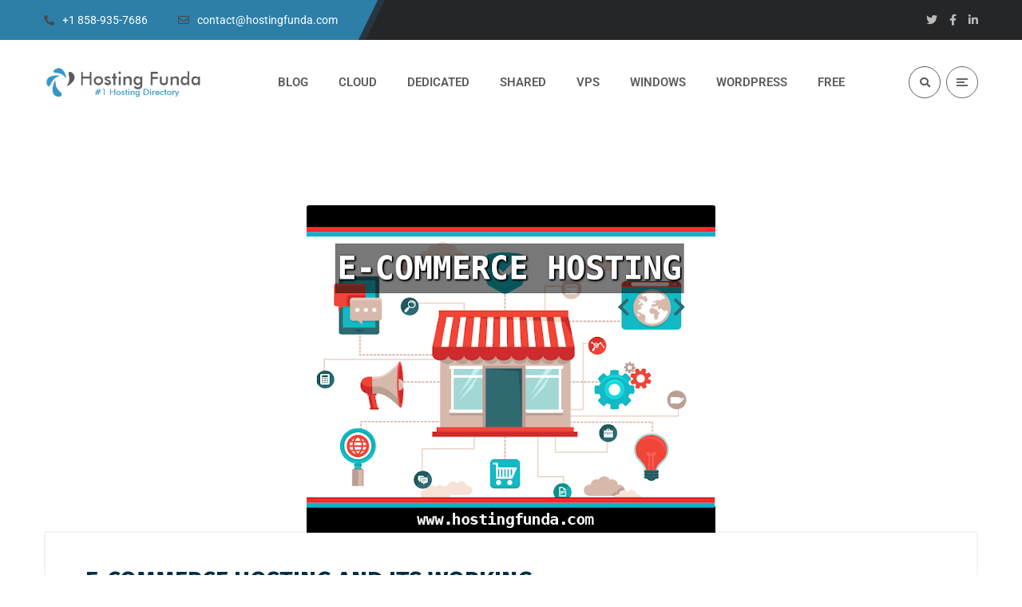

--- FILE ---
content_type: text/html; charset=utf-8
request_url: https://www.google.com/recaptcha/api2/anchor?ar=1&k=6Lf2RdEZAAAAALmTuwwBEFQkCS1VOiDl8RLJDFFI&co=aHR0cHM6Ly9ob3N0aW5nZnVuZGEuY29tOjQ0Mw..&hl=en&v=PoyoqOPhxBO7pBk68S4YbpHZ&theme=light&size=normal&anchor-ms=20000&execute-ms=30000&cb=mrda9zqvacrx
body_size: 49434
content:
<!DOCTYPE HTML><html dir="ltr" lang="en"><head><meta http-equiv="Content-Type" content="text/html; charset=UTF-8">
<meta http-equiv="X-UA-Compatible" content="IE=edge">
<title>reCAPTCHA</title>
<style type="text/css">
/* cyrillic-ext */
@font-face {
  font-family: 'Roboto';
  font-style: normal;
  font-weight: 400;
  font-stretch: 100%;
  src: url(//fonts.gstatic.com/s/roboto/v48/KFO7CnqEu92Fr1ME7kSn66aGLdTylUAMa3GUBHMdazTgWw.woff2) format('woff2');
  unicode-range: U+0460-052F, U+1C80-1C8A, U+20B4, U+2DE0-2DFF, U+A640-A69F, U+FE2E-FE2F;
}
/* cyrillic */
@font-face {
  font-family: 'Roboto';
  font-style: normal;
  font-weight: 400;
  font-stretch: 100%;
  src: url(//fonts.gstatic.com/s/roboto/v48/KFO7CnqEu92Fr1ME7kSn66aGLdTylUAMa3iUBHMdazTgWw.woff2) format('woff2');
  unicode-range: U+0301, U+0400-045F, U+0490-0491, U+04B0-04B1, U+2116;
}
/* greek-ext */
@font-face {
  font-family: 'Roboto';
  font-style: normal;
  font-weight: 400;
  font-stretch: 100%;
  src: url(//fonts.gstatic.com/s/roboto/v48/KFO7CnqEu92Fr1ME7kSn66aGLdTylUAMa3CUBHMdazTgWw.woff2) format('woff2');
  unicode-range: U+1F00-1FFF;
}
/* greek */
@font-face {
  font-family: 'Roboto';
  font-style: normal;
  font-weight: 400;
  font-stretch: 100%;
  src: url(//fonts.gstatic.com/s/roboto/v48/KFO7CnqEu92Fr1ME7kSn66aGLdTylUAMa3-UBHMdazTgWw.woff2) format('woff2');
  unicode-range: U+0370-0377, U+037A-037F, U+0384-038A, U+038C, U+038E-03A1, U+03A3-03FF;
}
/* math */
@font-face {
  font-family: 'Roboto';
  font-style: normal;
  font-weight: 400;
  font-stretch: 100%;
  src: url(//fonts.gstatic.com/s/roboto/v48/KFO7CnqEu92Fr1ME7kSn66aGLdTylUAMawCUBHMdazTgWw.woff2) format('woff2');
  unicode-range: U+0302-0303, U+0305, U+0307-0308, U+0310, U+0312, U+0315, U+031A, U+0326-0327, U+032C, U+032F-0330, U+0332-0333, U+0338, U+033A, U+0346, U+034D, U+0391-03A1, U+03A3-03A9, U+03B1-03C9, U+03D1, U+03D5-03D6, U+03F0-03F1, U+03F4-03F5, U+2016-2017, U+2034-2038, U+203C, U+2040, U+2043, U+2047, U+2050, U+2057, U+205F, U+2070-2071, U+2074-208E, U+2090-209C, U+20D0-20DC, U+20E1, U+20E5-20EF, U+2100-2112, U+2114-2115, U+2117-2121, U+2123-214F, U+2190, U+2192, U+2194-21AE, U+21B0-21E5, U+21F1-21F2, U+21F4-2211, U+2213-2214, U+2216-22FF, U+2308-230B, U+2310, U+2319, U+231C-2321, U+2336-237A, U+237C, U+2395, U+239B-23B7, U+23D0, U+23DC-23E1, U+2474-2475, U+25AF, U+25B3, U+25B7, U+25BD, U+25C1, U+25CA, U+25CC, U+25FB, U+266D-266F, U+27C0-27FF, U+2900-2AFF, U+2B0E-2B11, U+2B30-2B4C, U+2BFE, U+3030, U+FF5B, U+FF5D, U+1D400-1D7FF, U+1EE00-1EEFF;
}
/* symbols */
@font-face {
  font-family: 'Roboto';
  font-style: normal;
  font-weight: 400;
  font-stretch: 100%;
  src: url(//fonts.gstatic.com/s/roboto/v48/KFO7CnqEu92Fr1ME7kSn66aGLdTylUAMaxKUBHMdazTgWw.woff2) format('woff2');
  unicode-range: U+0001-000C, U+000E-001F, U+007F-009F, U+20DD-20E0, U+20E2-20E4, U+2150-218F, U+2190, U+2192, U+2194-2199, U+21AF, U+21E6-21F0, U+21F3, U+2218-2219, U+2299, U+22C4-22C6, U+2300-243F, U+2440-244A, U+2460-24FF, U+25A0-27BF, U+2800-28FF, U+2921-2922, U+2981, U+29BF, U+29EB, U+2B00-2BFF, U+4DC0-4DFF, U+FFF9-FFFB, U+10140-1018E, U+10190-1019C, U+101A0, U+101D0-101FD, U+102E0-102FB, U+10E60-10E7E, U+1D2C0-1D2D3, U+1D2E0-1D37F, U+1F000-1F0FF, U+1F100-1F1AD, U+1F1E6-1F1FF, U+1F30D-1F30F, U+1F315, U+1F31C, U+1F31E, U+1F320-1F32C, U+1F336, U+1F378, U+1F37D, U+1F382, U+1F393-1F39F, U+1F3A7-1F3A8, U+1F3AC-1F3AF, U+1F3C2, U+1F3C4-1F3C6, U+1F3CA-1F3CE, U+1F3D4-1F3E0, U+1F3ED, U+1F3F1-1F3F3, U+1F3F5-1F3F7, U+1F408, U+1F415, U+1F41F, U+1F426, U+1F43F, U+1F441-1F442, U+1F444, U+1F446-1F449, U+1F44C-1F44E, U+1F453, U+1F46A, U+1F47D, U+1F4A3, U+1F4B0, U+1F4B3, U+1F4B9, U+1F4BB, U+1F4BF, U+1F4C8-1F4CB, U+1F4D6, U+1F4DA, U+1F4DF, U+1F4E3-1F4E6, U+1F4EA-1F4ED, U+1F4F7, U+1F4F9-1F4FB, U+1F4FD-1F4FE, U+1F503, U+1F507-1F50B, U+1F50D, U+1F512-1F513, U+1F53E-1F54A, U+1F54F-1F5FA, U+1F610, U+1F650-1F67F, U+1F687, U+1F68D, U+1F691, U+1F694, U+1F698, U+1F6AD, U+1F6B2, U+1F6B9-1F6BA, U+1F6BC, U+1F6C6-1F6CF, U+1F6D3-1F6D7, U+1F6E0-1F6EA, U+1F6F0-1F6F3, U+1F6F7-1F6FC, U+1F700-1F7FF, U+1F800-1F80B, U+1F810-1F847, U+1F850-1F859, U+1F860-1F887, U+1F890-1F8AD, U+1F8B0-1F8BB, U+1F8C0-1F8C1, U+1F900-1F90B, U+1F93B, U+1F946, U+1F984, U+1F996, U+1F9E9, U+1FA00-1FA6F, U+1FA70-1FA7C, U+1FA80-1FA89, U+1FA8F-1FAC6, U+1FACE-1FADC, U+1FADF-1FAE9, U+1FAF0-1FAF8, U+1FB00-1FBFF;
}
/* vietnamese */
@font-face {
  font-family: 'Roboto';
  font-style: normal;
  font-weight: 400;
  font-stretch: 100%;
  src: url(//fonts.gstatic.com/s/roboto/v48/KFO7CnqEu92Fr1ME7kSn66aGLdTylUAMa3OUBHMdazTgWw.woff2) format('woff2');
  unicode-range: U+0102-0103, U+0110-0111, U+0128-0129, U+0168-0169, U+01A0-01A1, U+01AF-01B0, U+0300-0301, U+0303-0304, U+0308-0309, U+0323, U+0329, U+1EA0-1EF9, U+20AB;
}
/* latin-ext */
@font-face {
  font-family: 'Roboto';
  font-style: normal;
  font-weight: 400;
  font-stretch: 100%;
  src: url(//fonts.gstatic.com/s/roboto/v48/KFO7CnqEu92Fr1ME7kSn66aGLdTylUAMa3KUBHMdazTgWw.woff2) format('woff2');
  unicode-range: U+0100-02BA, U+02BD-02C5, U+02C7-02CC, U+02CE-02D7, U+02DD-02FF, U+0304, U+0308, U+0329, U+1D00-1DBF, U+1E00-1E9F, U+1EF2-1EFF, U+2020, U+20A0-20AB, U+20AD-20C0, U+2113, U+2C60-2C7F, U+A720-A7FF;
}
/* latin */
@font-face {
  font-family: 'Roboto';
  font-style: normal;
  font-weight: 400;
  font-stretch: 100%;
  src: url(//fonts.gstatic.com/s/roboto/v48/KFO7CnqEu92Fr1ME7kSn66aGLdTylUAMa3yUBHMdazQ.woff2) format('woff2');
  unicode-range: U+0000-00FF, U+0131, U+0152-0153, U+02BB-02BC, U+02C6, U+02DA, U+02DC, U+0304, U+0308, U+0329, U+2000-206F, U+20AC, U+2122, U+2191, U+2193, U+2212, U+2215, U+FEFF, U+FFFD;
}
/* cyrillic-ext */
@font-face {
  font-family: 'Roboto';
  font-style: normal;
  font-weight: 500;
  font-stretch: 100%;
  src: url(//fonts.gstatic.com/s/roboto/v48/KFO7CnqEu92Fr1ME7kSn66aGLdTylUAMa3GUBHMdazTgWw.woff2) format('woff2');
  unicode-range: U+0460-052F, U+1C80-1C8A, U+20B4, U+2DE0-2DFF, U+A640-A69F, U+FE2E-FE2F;
}
/* cyrillic */
@font-face {
  font-family: 'Roboto';
  font-style: normal;
  font-weight: 500;
  font-stretch: 100%;
  src: url(//fonts.gstatic.com/s/roboto/v48/KFO7CnqEu92Fr1ME7kSn66aGLdTylUAMa3iUBHMdazTgWw.woff2) format('woff2');
  unicode-range: U+0301, U+0400-045F, U+0490-0491, U+04B0-04B1, U+2116;
}
/* greek-ext */
@font-face {
  font-family: 'Roboto';
  font-style: normal;
  font-weight: 500;
  font-stretch: 100%;
  src: url(//fonts.gstatic.com/s/roboto/v48/KFO7CnqEu92Fr1ME7kSn66aGLdTylUAMa3CUBHMdazTgWw.woff2) format('woff2');
  unicode-range: U+1F00-1FFF;
}
/* greek */
@font-face {
  font-family: 'Roboto';
  font-style: normal;
  font-weight: 500;
  font-stretch: 100%;
  src: url(//fonts.gstatic.com/s/roboto/v48/KFO7CnqEu92Fr1ME7kSn66aGLdTylUAMa3-UBHMdazTgWw.woff2) format('woff2');
  unicode-range: U+0370-0377, U+037A-037F, U+0384-038A, U+038C, U+038E-03A1, U+03A3-03FF;
}
/* math */
@font-face {
  font-family: 'Roboto';
  font-style: normal;
  font-weight: 500;
  font-stretch: 100%;
  src: url(//fonts.gstatic.com/s/roboto/v48/KFO7CnqEu92Fr1ME7kSn66aGLdTylUAMawCUBHMdazTgWw.woff2) format('woff2');
  unicode-range: U+0302-0303, U+0305, U+0307-0308, U+0310, U+0312, U+0315, U+031A, U+0326-0327, U+032C, U+032F-0330, U+0332-0333, U+0338, U+033A, U+0346, U+034D, U+0391-03A1, U+03A3-03A9, U+03B1-03C9, U+03D1, U+03D5-03D6, U+03F0-03F1, U+03F4-03F5, U+2016-2017, U+2034-2038, U+203C, U+2040, U+2043, U+2047, U+2050, U+2057, U+205F, U+2070-2071, U+2074-208E, U+2090-209C, U+20D0-20DC, U+20E1, U+20E5-20EF, U+2100-2112, U+2114-2115, U+2117-2121, U+2123-214F, U+2190, U+2192, U+2194-21AE, U+21B0-21E5, U+21F1-21F2, U+21F4-2211, U+2213-2214, U+2216-22FF, U+2308-230B, U+2310, U+2319, U+231C-2321, U+2336-237A, U+237C, U+2395, U+239B-23B7, U+23D0, U+23DC-23E1, U+2474-2475, U+25AF, U+25B3, U+25B7, U+25BD, U+25C1, U+25CA, U+25CC, U+25FB, U+266D-266F, U+27C0-27FF, U+2900-2AFF, U+2B0E-2B11, U+2B30-2B4C, U+2BFE, U+3030, U+FF5B, U+FF5D, U+1D400-1D7FF, U+1EE00-1EEFF;
}
/* symbols */
@font-face {
  font-family: 'Roboto';
  font-style: normal;
  font-weight: 500;
  font-stretch: 100%;
  src: url(//fonts.gstatic.com/s/roboto/v48/KFO7CnqEu92Fr1ME7kSn66aGLdTylUAMaxKUBHMdazTgWw.woff2) format('woff2');
  unicode-range: U+0001-000C, U+000E-001F, U+007F-009F, U+20DD-20E0, U+20E2-20E4, U+2150-218F, U+2190, U+2192, U+2194-2199, U+21AF, U+21E6-21F0, U+21F3, U+2218-2219, U+2299, U+22C4-22C6, U+2300-243F, U+2440-244A, U+2460-24FF, U+25A0-27BF, U+2800-28FF, U+2921-2922, U+2981, U+29BF, U+29EB, U+2B00-2BFF, U+4DC0-4DFF, U+FFF9-FFFB, U+10140-1018E, U+10190-1019C, U+101A0, U+101D0-101FD, U+102E0-102FB, U+10E60-10E7E, U+1D2C0-1D2D3, U+1D2E0-1D37F, U+1F000-1F0FF, U+1F100-1F1AD, U+1F1E6-1F1FF, U+1F30D-1F30F, U+1F315, U+1F31C, U+1F31E, U+1F320-1F32C, U+1F336, U+1F378, U+1F37D, U+1F382, U+1F393-1F39F, U+1F3A7-1F3A8, U+1F3AC-1F3AF, U+1F3C2, U+1F3C4-1F3C6, U+1F3CA-1F3CE, U+1F3D4-1F3E0, U+1F3ED, U+1F3F1-1F3F3, U+1F3F5-1F3F7, U+1F408, U+1F415, U+1F41F, U+1F426, U+1F43F, U+1F441-1F442, U+1F444, U+1F446-1F449, U+1F44C-1F44E, U+1F453, U+1F46A, U+1F47D, U+1F4A3, U+1F4B0, U+1F4B3, U+1F4B9, U+1F4BB, U+1F4BF, U+1F4C8-1F4CB, U+1F4D6, U+1F4DA, U+1F4DF, U+1F4E3-1F4E6, U+1F4EA-1F4ED, U+1F4F7, U+1F4F9-1F4FB, U+1F4FD-1F4FE, U+1F503, U+1F507-1F50B, U+1F50D, U+1F512-1F513, U+1F53E-1F54A, U+1F54F-1F5FA, U+1F610, U+1F650-1F67F, U+1F687, U+1F68D, U+1F691, U+1F694, U+1F698, U+1F6AD, U+1F6B2, U+1F6B9-1F6BA, U+1F6BC, U+1F6C6-1F6CF, U+1F6D3-1F6D7, U+1F6E0-1F6EA, U+1F6F0-1F6F3, U+1F6F7-1F6FC, U+1F700-1F7FF, U+1F800-1F80B, U+1F810-1F847, U+1F850-1F859, U+1F860-1F887, U+1F890-1F8AD, U+1F8B0-1F8BB, U+1F8C0-1F8C1, U+1F900-1F90B, U+1F93B, U+1F946, U+1F984, U+1F996, U+1F9E9, U+1FA00-1FA6F, U+1FA70-1FA7C, U+1FA80-1FA89, U+1FA8F-1FAC6, U+1FACE-1FADC, U+1FADF-1FAE9, U+1FAF0-1FAF8, U+1FB00-1FBFF;
}
/* vietnamese */
@font-face {
  font-family: 'Roboto';
  font-style: normal;
  font-weight: 500;
  font-stretch: 100%;
  src: url(//fonts.gstatic.com/s/roboto/v48/KFO7CnqEu92Fr1ME7kSn66aGLdTylUAMa3OUBHMdazTgWw.woff2) format('woff2');
  unicode-range: U+0102-0103, U+0110-0111, U+0128-0129, U+0168-0169, U+01A0-01A1, U+01AF-01B0, U+0300-0301, U+0303-0304, U+0308-0309, U+0323, U+0329, U+1EA0-1EF9, U+20AB;
}
/* latin-ext */
@font-face {
  font-family: 'Roboto';
  font-style: normal;
  font-weight: 500;
  font-stretch: 100%;
  src: url(//fonts.gstatic.com/s/roboto/v48/KFO7CnqEu92Fr1ME7kSn66aGLdTylUAMa3KUBHMdazTgWw.woff2) format('woff2');
  unicode-range: U+0100-02BA, U+02BD-02C5, U+02C7-02CC, U+02CE-02D7, U+02DD-02FF, U+0304, U+0308, U+0329, U+1D00-1DBF, U+1E00-1E9F, U+1EF2-1EFF, U+2020, U+20A0-20AB, U+20AD-20C0, U+2113, U+2C60-2C7F, U+A720-A7FF;
}
/* latin */
@font-face {
  font-family: 'Roboto';
  font-style: normal;
  font-weight: 500;
  font-stretch: 100%;
  src: url(//fonts.gstatic.com/s/roboto/v48/KFO7CnqEu92Fr1ME7kSn66aGLdTylUAMa3yUBHMdazQ.woff2) format('woff2');
  unicode-range: U+0000-00FF, U+0131, U+0152-0153, U+02BB-02BC, U+02C6, U+02DA, U+02DC, U+0304, U+0308, U+0329, U+2000-206F, U+20AC, U+2122, U+2191, U+2193, U+2212, U+2215, U+FEFF, U+FFFD;
}
/* cyrillic-ext */
@font-face {
  font-family: 'Roboto';
  font-style: normal;
  font-weight: 900;
  font-stretch: 100%;
  src: url(//fonts.gstatic.com/s/roboto/v48/KFO7CnqEu92Fr1ME7kSn66aGLdTylUAMa3GUBHMdazTgWw.woff2) format('woff2');
  unicode-range: U+0460-052F, U+1C80-1C8A, U+20B4, U+2DE0-2DFF, U+A640-A69F, U+FE2E-FE2F;
}
/* cyrillic */
@font-face {
  font-family: 'Roboto';
  font-style: normal;
  font-weight: 900;
  font-stretch: 100%;
  src: url(//fonts.gstatic.com/s/roboto/v48/KFO7CnqEu92Fr1ME7kSn66aGLdTylUAMa3iUBHMdazTgWw.woff2) format('woff2');
  unicode-range: U+0301, U+0400-045F, U+0490-0491, U+04B0-04B1, U+2116;
}
/* greek-ext */
@font-face {
  font-family: 'Roboto';
  font-style: normal;
  font-weight: 900;
  font-stretch: 100%;
  src: url(//fonts.gstatic.com/s/roboto/v48/KFO7CnqEu92Fr1ME7kSn66aGLdTylUAMa3CUBHMdazTgWw.woff2) format('woff2');
  unicode-range: U+1F00-1FFF;
}
/* greek */
@font-face {
  font-family: 'Roboto';
  font-style: normal;
  font-weight: 900;
  font-stretch: 100%;
  src: url(//fonts.gstatic.com/s/roboto/v48/KFO7CnqEu92Fr1ME7kSn66aGLdTylUAMa3-UBHMdazTgWw.woff2) format('woff2');
  unicode-range: U+0370-0377, U+037A-037F, U+0384-038A, U+038C, U+038E-03A1, U+03A3-03FF;
}
/* math */
@font-face {
  font-family: 'Roboto';
  font-style: normal;
  font-weight: 900;
  font-stretch: 100%;
  src: url(//fonts.gstatic.com/s/roboto/v48/KFO7CnqEu92Fr1ME7kSn66aGLdTylUAMawCUBHMdazTgWw.woff2) format('woff2');
  unicode-range: U+0302-0303, U+0305, U+0307-0308, U+0310, U+0312, U+0315, U+031A, U+0326-0327, U+032C, U+032F-0330, U+0332-0333, U+0338, U+033A, U+0346, U+034D, U+0391-03A1, U+03A3-03A9, U+03B1-03C9, U+03D1, U+03D5-03D6, U+03F0-03F1, U+03F4-03F5, U+2016-2017, U+2034-2038, U+203C, U+2040, U+2043, U+2047, U+2050, U+2057, U+205F, U+2070-2071, U+2074-208E, U+2090-209C, U+20D0-20DC, U+20E1, U+20E5-20EF, U+2100-2112, U+2114-2115, U+2117-2121, U+2123-214F, U+2190, U+2192, U+2194-21AE, U+21B0-21E5, U+21F1-21F2, U+21F4-2211, U+2213-2214, U+2216-22FF, U+2308-230B, U+2310, U+2319, U+231C-2321, U+2336-237A, U+237C, U+2395, U+239B-23B7, U+23D0, U+23DC-23E1, U+2474-2475, U+25AF, U+25B3, U+25B7, U+25BD, U+25C1, U+25CA, U+25CC, U+25FB, U+266D-266F, U+27C0-27FF, U+2900-2AFF, U+2B0E-2B11, U+2B30-2B4C, U+2BFE, U+3030, U+FF5B, U+FF5D, U+1D400-1D7FF, U+1EE00-1EEFF;
}
/* symbols */
@font-face {
  font-family: 'Roboto';
  font-style: normal;
  font-weight: 900;
  font-stretch: 100%;
  src: url(//fonts.gstatic.com/s/roboto/v48/KFO7CnqEu92Fr1ME7kSn66aGLdTylUAMaxKUBHMdazTgWw.woff2) format('woff2');
  unicode-range: U+0001-000C, U+000E-001F, U+007F-009F, U+20DD-20E0, U+20E2-20E4, U+2150-218F, U+2190, U+2192, U+2194-2199, U+21AF, U+21E6-21F0, U+21F3, U+2218-2219, U+2299, U+22C4-22C6, U+2300-243F, U+2440-244A, U+2460-24FF, U+25A0-27BF, U+2800-28FF, U+2921-2922, U+2981, U+29BF, U+29EB, U+2B00-2BFF, U+4DC0-4DFF, U+FFF9-FFFB, U+10140-1018E, U+10190-1019C, U+101A0, U+101D0-101FD, U+102E0-102FB, U+10E60-10E7E, U+1D2C0-1D2D3, U+1D2E0-1D37F, U+1F000-1F0FF, U+1F100-1F1AD, U+1F1E6-1F1FF, U+1F30D-1F30F, U+1F315, U+1F31C, U+1F31E, U+1F320-1F32C, U+1F336, U+1F378, U+1F37D, U+1F382, U+1F393-1F39F, U+1F3A7-1F3A8, U+1F3AC-1F3AF, U+1F3C2, U+1F3C4-1F3C6, U+1F3CA-1F3CE, U+1F3D4-1F3E0, U+1F3ED, U+1F3F1-1F3F3, U+1F3F5-1F3F7, U+1F408, U+1F415, U+1F41F, U+1F426, U+1F43F, U+1F441-1F442, U+1F444, U+1F446-1F449, U+1F44C-1F44E, U+1F453, U+1F46A, U+1F47D, U+1F4A3, U+1F4B0, U+1F4B3, U+1F4B9, U+1F4BB, U+1F4BF, U+1F4C8-1F4CB, U+1F4D6, U+1F4DA, U+1F4DF, U+1F4E3-1F4E6, U+1F4EA-1F4ED, U+1F4F7, U+1F4F9-1F4FB, U+1F4FD-1F4FE, U+1F503, U+1F507-1F50B, U+1F50D, U+1F512-1F513, U+1F53E-1F54A, U+1F54F-1F5FA, U+1F610, U+1F650-1F67F, U+1F687, U+1F68D, U+1F691, U+1F694, U+1F698, U+1F6AD, U+1F6B2, U+1F6B9-1F6BA, U+1F6BC, U+1F6C6-1F6CF, U+1F6D3-1F6D7, U+1F6E0-1F6EA, U+1F6F0-1F6F3, U+1F6F7-1F6FC, U+1F700-1F7FF, U+1F800-1F80B, U+1F810-1F847, U+1F850-1F859, U+1F860-1F887, U+1F890-1F8AD, U+1F8B0-1F8BB, U+1F8C0-1F8C1, U+1F900-1F90B, U+1F93B, U+1F946, U+1F984, U+1F996, U+1F9E9, U+1FA00-1FA6F, U+1FA70-1FA7C, U+1FA80-1FA89, U+1FA8F-1FAC6, U+1FACE-1FADC, U+1FADF-1FAE9, U+1FAF0-1FAF8, U+1FB00-1FBFF;
}
/* vietnamese */
@font-face {
  font-family: 'Roboto';
  font-style: normal;
  font-weight: 900;
  font-stretch: 100%;
  src: url(//fonts.gstatic.com/s/roboto/v48/KFO7CnqEu92Fr1ME7kSn66aGLdTylUAMa3OUBHMdazTgWw.woff2) format('woff2');
  unicode-range: U+0102-0103, U+0110-0111, U+0128-0129, U+0168-0169, U+01A0-01A1, U+01AF-01B0, U+0300-0301, U+0303-0304, U+0308-0309, U+0323, U+0329, U+1EA0-1EF9, U+20AB;
}
/* latin-ext */
@font-face {
  font-family: 'Roboto';
  font-style: normal;
  font-weight: 900;
  font-stretch: 100%;
  src: url(//fonts.gstatic.com/s/roboto/v48/KFO7CnqEu92Fr1ME7kSn66aGLdTylUAMa3KUBHMdazTgWw.woff2) format('woff2');
  unicode-range: U+0100-02BA, U+02BD-02C5, U+02C7-02CC, U+02CE-02D7, U+02DD-02FF, U+0304, U+0308, U+0329, U+1D00-1DBF, U+1E00-1E9F, U+1EF2-1EFF, U+2020, U+20A0-20AB, U+20AD-20C0, U+2113, U+2C60-2C7F, U+A720-A7FF;
}
/* latin */
@font-face {
  font-family: 'Roboto';
  font-style: normal;
  font-weight: 900;
  font-stretch: 100%;
  src: url(//fonts.gstatic.com/s/roboto/v48/KFO7CnqEu92Fr1ME7kSn66aGLdTylUAMa3yUBHMdazQ.woff2) format('woff2');
  unicode-range: U+0000-00FF, U+0131, U+0152-0153, U+02BB-02BC, U+02C6, U+02DA, U+02DC, U+0304, U+0308, U+0329, U+2000-206F, U+20AC, U+2122, U+2191, U+2193, U+2212, U+2215, U+FEFF, U+FFFD;
}

</style>
<link rel="stylesheet" type="text/css" href="https://www.gstatic.com/recaptcha/releases/PoyoqOPhxBO7pBk68S4YbpHZ/styles__ltr.css">
<script nonce="4qtX0mX7wVBGfPsYlbKzPg" type="text/javascript">window['__recaptcha_api'] = 'https://www.google.com/recaptcha/api2/';</script>
<script type="text/javascript" src="https://www.gstatic.com/recaptcha/releases/PoyoqOPhxBO7pBk68S4YbpHZ/recaptcha__en.js" nonce="4qtX0mX7wVBGfPsYlbKzPg">
      
    </script></head>
<body><div id="rc-anchor-alert" class="rc-anchor-alert"></div>
<input type="hidden" id="recaptcha-token" value="[base64]">
<script type="text/javascript" nonce="4qtX0mX7wVBGfPsYlbKzPg">
      recaptcha.anchor.Main.init("[\x22ainput\x22,[\x22bgdata\x22,\x22\x22,\[base64]/[base64]/[base64]/[base64]/[base64]/[base64]/KGcoTywyNTMsTy5PKSxVRyhPLEMpKTpnKE8sMjUzLEMpLE8pKSxsKSksTykpfSxieT1mdW5jdGlvbihDLE8sdSxsKXtmb3IobD0odT1SKEMpLDApO08+MDtPLS0pbD1sPDw4fFooQyk7ZyhDLHUsbCl9LFVHPWZ1bmN0aW9uKEMsTyl7Qy5pLmxlbmd0aD4xMDQ/[base64]/[base64]/[base64]/[base64]/[base64]/[base64]/[base64]\\u003d\x22,\[base64]\\u003d\\u003d\x22,\x22InzCgGE3wqbDtGPDicK7w5jCpUQTw7DCqiIFwp3Cr8OUwoLDtsKmP3vCgMKmBQYbwokawq9ZwqrDukLCrC/DoUVUV8KFw6wTfcK1wqgwXVDDrMOSPDdCNMKIw6HDpB3CuiMBFH9Ww5rCqMOYUMOqw5xmwqtIwoYLw7JYbsKsw5DDj8OpIizDvMO/wonCv8OnLFPCjMKhwr/[base64]/Dp8OHJMKgwqZOwqfCi8Odw6bDlgwaHGfDrWcXwpnCqsKuUMKDwpTDoyXCq8KewrrDtcK3OUrCh8OYPEkww70pCEXCh8OXw63DoMOFKVNGw4g7w5nDo2VOw40OTlrChRNNw5/DlFvDtgHDu8KNQCHDvcO4wpzDjsKRw58SXyA2w78bGcOObcOECWPCgMKjwqfCo8O0IMOEwrMNHcOKwqDCj8Kqw7peG8KUUcK9QwXCq8Orwr8+wod6wpXDn1HCs8Oow7PCrzjDr8Kzwo/DgcKPIsOxa1RSw7/CvCo4fsK9woHDl8KJw4/[base64]/DhcOcd8KywpRffjLDusO+ScKqXcO0aMO7wpvCozXChMKTw6nCvVlrDFMKw5pkVwfCgMK7EXlmIWFIw5Fjw67Cn8OzLC3CkcO8KHrDqsO4w53Cm1XCjcKMdMKLT8KmwrdBwrsrw4/DugPCrGvCpcKxw4N7UElNI8KFwqTDnkLDncKPOC3DsUEawobCsMO/wpgAwrXCpcONwr/DgynDhmo0blvCkRUpD8KXXMO6w60IXcKsYsOzE0sPw63CoMOzcA/CgcKfwq4/X0rDucOww45JwoszIcOlPMOLOyTCsn5dG8KAw63DoD1SVsOANMOFw4RuasO8wrglNlMrwpkYJGjCj8OKw5R5bSPDmXFfIDDDtystEsOwwqbCky5mw6DDtsKBw6Y+PsKUwr3Do8OJLcOew5LDsR7DoTYNfsKuwoUjwpd/asKEwp89ScK4w5jDg1R6FhLDmngrdVxew5/Ci0PCqcKIw4bDnlpzJcKbcwvCtxLDoj7DuTHDlgnDpcKJw57DpSZnwqcEJsOnwpnChVTClMOTdMOZwr3DjxILXnrDk8O3wp7DtXAnM33DnMKJXMKQw5d3wrzCvMKnYATCv1bDiCvCk8KswpDDkHRSfcOZGcO/[base64]/[base64]/[base64]/acOzworDk8KUTg9FZMOPITIuJMKdw43DuAdhwqtvVj/CkGlqWFHDi8Oww4fDisKYLyHCqk90JjbCilzDgcKuAXzCrmEAwo7CksKXw53DphTDl0cCw5TCgMOBwo0Dw73CnsOBd8OsHsKhw6/CtcO/OxkdKUjCrsO+K8OLwoolHMKCDWXDg8OSWMKJPhDDp3fCkMOww6/[base64]/DpsOBD8KdaHzDnMOmwrJAw6/[base64]/[base64]/CkVnCnBTDq8ONDiDDgS/CtcOlFlR1w4ZPw5nCocOzw4dXHDjCosOVFktZMkAzN8OIwrVMw7ltLjQGw5Bcwo/CnsO6w5vDksO5wqpnbcKdw5Vew6zCusORw65hT8OYRSLCi8OxwohcD8Kiw4zCmcOWUcOCw7t8wq1Owqt2wqDDo8Ocw71/[base64]/DvRHClHnDhUdAwoDCr38Tw7rDrQJpZTvDqsKMwrosw69aZD/Cn2Iawp7ClkBiJUjCiMKbw5nCgy0Sf8K6w5REw6zCm8K2w5LDn8KNYMO1wosUCsKpYMOdVcOQJkUpwqjCncKgMcKnJihADcKvETjDjsO8w5MxBSLDq13Cjy/DpcOKw7/DjC3CvAfChsOOwq8Dw7NEwroxw67CtcKiwqrCoD9bw7FWc3PDgsKOwo9lXSIUe2c6RW/DpcOUCS4HDlpFYMORHMO5IcKXTz3CgsOjGQ7DqcOLD8OEw4LDtj5RCRsywr4gA8OXwqvCkhVGKMK9J3XDjsKXwoFLw4JmD8O7VE/DojbCinkfw7gkw47DvMKUw6DCs0c3JXRzcsOMP8KlC8Oaw6rCnwVuwrnCoMOXUjAhWcKvTsOawrrDncOiPjfDr8KCw4Ycw6g0SQzDq8KVJy/[base64]/DlmdxX3Jswq7DtQUbw67CmwvCpgTCjQkNw7tGZ8Kuw64mwoF4w7YjEMKJw53CnsKMw6gYWATDtsOwJSEkLMKLE8OMcB7CrMOfcMKXBAhdf8KMZVvCmsOUw77DlcOrCw7Ci8Kow5XChcKUekwNwq3ColLDhW0ow6EmB8Krw64wwpIPesKwwo/[base64]/DlkrCmsOabA5TMmoWw7d6woIxw6x2MCp1w5/CgMKPw5rDiTgdwpo/wpDDn8Oww6wtw6LDj8O3WV8bwoRxTC4Mw7LCqylvNsO7w7fDvV5UM0TCkXU1w73CpGlNw4/CjcKoUAdhZzDDjQDCnQpINzBFw4dDwp08CcO4w4DClcKIY1scw5pRXQjCssOywo4wwq9Uwq/Cq13CrsK8MCTCiQQvCMO6f13DoAcTOcKWw69XbU5MZMKsw4VIHMOfMMK4IEdCIHvCjcOWMsOLT2nCjcObQhTDlzTDoC4YwrTDjTkWTcOpwqDDnn8GXDgyw6rDiMOVZgoSIMOVCMKYw5PConvDjsOTNMOLw6kHw4fCs8OBw6DDvljDn37DlsOqw7/CjmLCkEHCrsKNw6Iww7lpwrRUWhIzw7/DmMK7w5MowpLDm8KCUsOHwrxgJMOQw5YnMWTCu1dww5Uew41nw7YTworCqMOVA1nCk0vDjT/Chz/DjcKlwozCtcOcGcOda8OGQkxNw41qw7/CiV7CgcOlUcO7wrpYw7fDpV9cFWDClxfCsicxw7PChXFnGg7DhMOGYzdLw4FnbcKsMk7CmxhaKMOlw5F9w4TDmcK/dDfDtcKrwpdrLsOiTV3DtzJBwpVDw5cCLkkmwpzDpsORw6otOntpOi/[base64]/Pm/ChyJELcKMMcKlW04aw4I5B8OqesKLwpnCi8KbwpdtYzrCvMOowqTCtBjDpynDkcOqS8KLw6bDmjrDrk3DljfCq2wxw6gPYMOnw6/CtMKiw4U6wqPDm8OgaFFTw6ZqecOAX3pFwqk8w6LDtHhbaRHCoy/[base64]/Cgy/DssKvw6LCkxtnwoxFw4wWwqZfw7IHMsOwNEnDomzCksOMLFHCnMKowoHCgsOeCQN8w7jDlxRiaDHDsUfDsFBhwq1wwpHDncOWV2pzwrgtPcKTPCPCsFNJRMOmwqfCiS/DtMKKwrUcBFTDtw0qKG3CuwE2w5zCkTNvw6nCiMKqWGvCm8Ovw57Dlj99Ejk4w4B0OmXCmWYzwovDkcKYwovDjw3CisOcbW7CjFfCmFR2LQc+w5APT8O8D8Klw4nDhirDvm7DkwN3emc4w6UhB8Kxwqxnw7EFGVBDFsKOe1vCncOyXV8ew5XDo2XCmG/DqC7DiW5kQ0QtwqFJw73DimXCuiDDv8Oqwr5MwozCskBuMCtMwo3CiXwTXBJqQxzCqMOjwo4awr4dwpojKsOQMsOlw70mwotzbXzDqMKyw55Hw77Clh07wpg/SMKQw5/Du8KlPcKkcnnDn8KNw4zDmyJ7dUo0wpBnMcK/HMK8dSfCksOrw4PDoMO7CsOXJkYoN2JqwqjCswcww4DDh1/CsF4/wp/[base64]/CtcK7KD/DjcK0wr7CtHbDrsOBGljDp8O5w6/DpAjCmwwtwqEHw4TDjcOPW1xpLn/CnMO2wqrCl8K+ecKjVMORBsKdV8KjLsOheQfDpQ15GcKNwqXDhMKWwobCtXk5EcOJwpzDjMO7HgkXwqnDgsK5JVXCvHIfSSzCgwYLZsOYIjTDtRE1albCq8KgdzHCm24VwrtVG8O4fcKewo/[base64]/DskPChkrDiMKIBcOaZkB2JkMpw43DvitRwrzCr8KPZ8OAwpnDq3dnwr91UsK4wrUZATFPGi/CpHTCqFhtRsODw41BVMO6wqwFdADCiU0lw4DCucKIC8Khd8KuKsKpwrrCu8Kjw7lswoFKJ8OfelfDm2FBw5HDghnDpCwyw6IMQcORwpVyw5rDu8O8wrEAWUMvw6LCosOIZy/[base64]/O8Ota8OVeMOOwohKw5TDpQ0hw5TDt8KNQR7DscKGw4x1wqzCvsK4F8KOcEjCpSvDuhzCoEPCmRPDvnxiwrNXwp/[base64]/w7t6AsOtGx/CgMKXw5nDp8OQwqBqURNgFSZawrHDpkIRw4wzXHHDhAnDjMKmMsO+w7DCqiZ7UxrCmTnDihjDn8KNGMOsw4rDgA/CnxfDksOvYlAWYsO5DMKZbiYiCxEMwqPCni0Tw4zCuMKCw640w7jCi8OWw60HHwgUMcOEwq7Dpws9RcKiaz5/AF06wo0uLsKiwrzDhx1DIRpcDsO9wro2wq00wrbCtMO9w5Y7TMOQTsOdHhbCt8Oow71wZsOuNB86QcOZFHLDsSgwwroPB8K1QsOMw5RtOWopYMOJIx7DrTdCcRbClGPCnzBNcsODw7TDrsKnegcwwrpjwrhJwrJoQRUMwrYwwozCuB/[base64]/w6wgwrAkPiMiYUjDr8KZw60bc2rDiMONesKhw7vDrsKsQ8KwHibDk0XCl38pwrbCk8KHdjHDlsOjZMKawqAZw6/DsBInwrdXLlILwr3Dl1TCtMOHTMOLw4HDh8OWwobCqh7DpcKRWMOswrwGwqvDhMKLw6/CmsK0dsKTXHt4RMK3NnfDjTzDosKpGcKAwqLDmMOEFR4rwq3Dv8OnwokCw5LCiRfDm8O1w6bDrMOsw7vCscK0w64uHA1rFy3DkmkHw4ouwopbKFB0ZE3CmMO1wo/CplvCksOpNhHCuRXCo8KYD8KlEkTCqcO+EcKcwox/[base64]/DmjHCrcK0wokPYx/[base64]/CkVzDpmwEwrMew6DDqMKFw4TDrjgzUcO/[base64]/Du8O9w5vCksKhQh1jEsOSwp/DiWVSdUkiwq8TL2/Cgl/CvyJBccOpw6VSw6HCmi7Ds1bCqBPDr2bCqjLDp8KBX8KxXwAdwpMNHRI6w64rw41SBMKHDFIMS1hmNBs/w63Ci1DDsRTClMODw74gwq0Qw7LDn8OZw75yUsOtwprDpMOQCB3CgWrCvMOowpUawpUkw4sZM2LClU5Uw5oea0fDqMO2HcOsZWbCtj1sGcOQw50Zb2IkN8KAw4/[base64]/LcK5A8KEwoYMamrDqwnDt8OkUnctPMKYI1pAw5gxwqLDn8OLw5/Cs8KVV8KqVsOfDEDDrcO2dMKLw67Cq8KBHcKqwr7DhAXDtXzCviLDgDpqI8K2HMOTQRHDp8KZCGANw6HCkR7CkDoRwoXDk8OPw5EwwqPDq8OhE8K+Z8K+KMKCwqwyAiHCuC5IchrCjsOdTAAUK8K/woM3wq8VVsOww7AVw7QWwpp9XcOUF8KJw5FCVwdOw5FJwp/Cm8O9T8Oza1nCksOpw51Zw53Dn8OcQMKIw7XCuMO2w5ozwq3CssOROmPDkkAVwrLDscKecU1zU8OLWEvDqcKRw7tkw5HDqsKAwosswoXCp3pKwr4zwp9gwqhJSTrCkTrCk3DDlg/Cu8OcehHCsF9Bc8OYahbCqMOhw6AhKiRnWVdXL8OLw7vDrMOKMGnDmj0RFkBGf3LCqiV+dBMSayExV8K5EELDuMOpNsO4woPDk8Kjd3YhUDPCncOGZMK/w5jDqUPDp1jDtcONwrnCqxpPHsK3wqTCkw3CtkLCiMKXwrzDr8Oqbml1ElfDsgJILScEcMOHwp7CjitTeUggQiHCu8OLfcOvScOwC8KLAsOFwoxGEivDhcO3A1rDj8OLw4cCLMOew4p3wrfDlmpFwpLDrGAeJcODVcO7R8OTaXnCsV7DuiZ/woLDpwzCllwsG3rDqMKpNcOZVD/Du0R/[base64]/DhAHCj8KLw4vDmMOGd8KuNwUASwAcw4TCuFtow4TDgcKuwqNhwr0xwr3CtQXCq8OJQ8OvwotmcRkkJcOzw6krw4LCqcOVwqBBIMKQK8OUam3DlMKIw57DgCvCucKRcsOXJ8OGS20YeFgjwpBQw7lmw7LDvwLCjR0tIsOeQhrDinsidcOgw4/CmmcowoPCmgZva0zCm3PDtihBw6BJD8OecxAjw5BAIBtxw7HCsiLChsOnw7ZFP8O7BcOeDsOhw4o+BMOYwqnDjsOWRMKtw6XCtsOKE3DDosKIw6s/G2TCgTLDoiFZEMOhb3Q+w4TCiDvCusOVLkbCgHBCw4lUwovCuMKUwp/CvsOkVCzCtHLCmMKPw7XClMOFYcOfw74gwqvCoMKSdkw9EgERDsKBwpbCh27DomzCoSIpwogjwrHCkMOhCMKUHTnDvE0wbsOpwpPDtEF2XiglwqDCvS1Uw5VmdGXDoDzCgyELOsOZw77DgcK5w6IOAkPCo8OQwo7ClMOpOsOSbMOnXMKxw5XDhX/DoyXCsMKlFsKAKwjCsTU2PcOXwrBjEcOwwrIpGsKxw5EMw4BoCMOXwqrDssOeThcgwqfDqsKbWB/DoXfCnsKUERfDjB9YA1Eqw6zCsm3DhjbDlQ8WRXvDpinCvGBlewoBw4HDhsO8QG/DqUFrFj4oV8OuwqnCvXphwoAaw6kiwoIHwobCh8OQPwzDmcKEwrduwp3DtFU2w5Z5IX8MZXPCojDCnFkLw6Q2QMOuAhF3w7rCsMOWw5LDqSEANMOvw7FNfGApwr/CmsKzwqnDhcOYwpjChcOlw5TDvMKaSjBswrbCjD5CLBDDgcOBA8OiwoTDqsO9w7xtw5XCgcKuw7nCq8KJHGjCrTJ1w43Cj1LCsE/DtsOCw7EKZ8KkeMK7e33CtAg9w4/CuMKmwpxZw6LDj8K2wrDDq2kyEMOJwrDCu8KYw4pHdcK2X23CpMOLARvDvcKjX8K5W1lRHlNEw5Mid0FUCMOJMcKzwrzCjMKIw4QXbcKRUMKkNTwMMcKIw5bCqn7DswTCmE/Cgkw+FsKmcMOzw6R5w5B6wrtVPXrDhMKoKiHDpMKUTsO9w4tLw7g+JcKewoPDqMOjwqnDlRLCkMK1w4/CvMKVeWDCslYOdMOIwozDvMKwwoFGAgYkOEXCnA9bwqDDl2oaw5XCicOPw73CncOHwqzDk3/[base64]/QMK1w6rDggh1w7FJw7ZhR0zDtm7DrsKSPMKjwrLDpcO1wqHDrcOLbxfCmMKnbQ/DnsOpwpMfw5fDoMK9wrojacOHwqZQwq50wo3DlFo0w6xzY8K+wq0jB8Osw4jCh8Ojw545wobDl8KXf8KGw5l4woLCu2khP8OCw4IUw6zCrmfCr13DqhEwwpNJSVjCpXXDtjwNwq/Dm8O+Zh5nw7tENHfCg8OEw6zCojLDkBLDmSrCmsOLwqNiw74Uw5jDsHbCusKUZ8Kdw4czfXJSwrwewr9ec3FVesOew49cwqTDhywzwoHCqU7Cvk7DpkF5woXCqMKcw5nCqwESwrx/w65BG8OfwoXCp8OfwprDu8KASUQKwp/DuMKpbxHDqMOlw4Mjw43Do8Oew6FgbA3DtMKzIEvChMKswqpwcyx5w4VkBsO4w7bCkcOaLFoSwrBScMOHwqcuNDpOwqU6bX3CscKvXw3DsFUGS8OUwrrCmMO1w6zDnMOZw54vw6fDg8KJw49Vw4HDr8KwwqLCgcO1ATQYw4fCk8OPw7LDpCANFBtgw6nDr8O/NlHDml3DkMO3GnnCgsORQMKJwrrDtcO7w4fCh8OHwoclwpAGwoNjwp/Ds0PDkzPDtWzCrcOKw5vDkRAmwq5tacOgL8KCFMKpwpvCt8O5X8KGwoNNNVhaL8KTIcOsw4FYwppJc8Omwo4rRHYBw7JeBcKiw6gawobDsEl8OT7DgsOswq7CpcOvBSrDmMO7wropwpcJw49yGcO6R0ddJsOARMOqK8OlMQnDr1Viw6/[base64]/CowPDoAZYw6nCkyPCoMKCHRsEw5vDgMOOBVnCl8KCwp8yE0DCpFTCr8KiworCuzA4wqPCmDfCiMOMw5oswrABw43DvTMYOMKIwqvDilwQSMOZScKSehbDpsKOFSvCocKQwrAtwocEYC/CosOZw7B8DcKlwogJSMONTMOMLcOpJ3Vfw5AZwqxHw5rDiWPDtBDCoMOKwp7CrsKiP8OTw6/CpCTDhMOGQsO8c0EqNhsaJcKvwrrCggciwqHChVTDsSjCggdCw6PDrMKSw7JrEig7w7DCmwLDmsKveh8rwq9iPMKXw6UJw7Faw7bDvxfDlVNkw5gbwps5w4vDncOqwp/Dj8Kkwq4XasK8w5DDi33DnMO1bwDCvXbCk8K+QgjCicO6b1PCvsKuwqM/CHkewq/DqjMFS8K2CsOawpvCsmDCkcKGVMKxwrPDlgQkIhXCnCfDusKnwqpFwrrCqMKuwqbDlxjDtMKdwp7ClR4zwq/CmFTDlcKVLSEWITrDsMOTdAnDm8KUwqUMw7XCklgow6trw6zCvCrCpsOew4zCvMOJWsOpX8OsNsOyDcKbw4l5DMOuwoDDuV5+TcOoEcKAesOjLMOUOR7CqMK9wqMCex3Ckw7DrcOJw6vCsxkWwq9/wonDhFzCr3xCwqbDj8Kzw7rDgm12w69dPsK6N8OAwpxWD8KaDEYRw6XCsAzDjMKmwrQbMcK8Lw5nwpE4wolQHmfDk3A7w5Y/wpdCw4/Cpi7CvW0XworDkgcuVSnCgV0WwrPChUjDo3bDp8KlQFsiw4TCmyDDtRDDuMKKw7DCjcKWw5RqwplfOx3DknlEw5bCpsOwV8K0wpXDg8KswocjXMO2PMK8w7Vdw5kDCB81bUrDssOCw4fCoAzCqUTCq2jDjDR/[base64]/CsMKEw4XCkFLDjAnDmF5yw6sUwrpOwrrCgwRfwoHDnDMrHcK9wp92wpHCp8K/w7k1woAMBsKwGmjCnXJxEcKpKzEGwo7CuMKlRcO1LlQDw5x0RcKQBMK2w6thw77Ch8OUeTECw7UWw7/CrErCu8KkbsKjNRbDssO3wqYPw70Aw4XDiGfDjGREw5YHBAvDvRoQPMOowrrColYyw5XCvsOVRE4Cw7PCrsK6w6PDmMOHdDJTwo4XwqrCgBAcUD/DsxzCgsOKwoTCrj50IMOHJcKdwofDq1vClkDCu8KOLVYiw7duPUvDo8OtTsOLw53DhmDCm8O/[base64]/CscOFQUlXwp5LLlvDssKwK8K0w4dkwop7w4rDucKmw79JwoLCpMOEw4zCr0N/TA/CmsKHwrTDs0Jnw5lyw6XCmXJSwo7ClVbDjsK4w6h9w7PDtMODwrMWW8OhD8Ojwq3Dm8KzwrI2Wn4xw7NXw6XCqxTCkT4MYD0HN37CmMKLVMO/woFeF8KNe8OKVC5kRMO/MDcuwrBAw6c0TcK3S8O+woTCuFHCvFAMQcOpw67ClzNaIsKVKcO3bnIHw7/DgsO5D0HDvsK3w40dWnPDq8Khw7ttccK5bAfDo2dvwoBYwpvDkcKcc8OqwrXCqMKHwpzCpn5Ww6DCk8KOOx3Dq8Ovw5dWB8KcRzU/LsK8DsOvw47DnzQ2NMOqTcO0wofCuB/Cg8O0XsOSO0fCs8KGJcK/w4gvAT8QMsOACsOnw5LDpMKrwo01XsKTW8O8w75Fw4DDj8KwDmzDtE4+wog/U0F2w6DDjRDDtcOBeANrwosADE3DhMOxw73CtcOewoLCosKJwrTDmSkUwrjCrXPCgcKpwoxFeA7DhcOPwo7CpcKnwo8fwonDsRlyU2jCmyzCpVV8b3/DvSwGwoPCvQcvHsOkGXtKdsKjwqLDicOHw7TDtE8sHsOhIMKeBsOww4MFLsKYOMKZwqrCi0XCrMOUwrxWwoPCsDQzEWbCq8OCwoBcNngnw6JTw5gJacK3w7DCsWpPw7w1FiLDuMK6w5Rhw57Dg8KFacKvQWxqdiZWfMO/[base64]/E2oiw6BYQcOJwr93wrUPwoDCnMKgw6UoNMKObUTDicOiw4XCq8KTw5xNJsO3fsO1wpnDgTlDWMK5w7zCrsOewrwawpPChjk+RcKJRWM3CcOvw4QZPsOKeMOWWWnCv3AHIMKmZ3bDkcO8NXfCicKNw7jDm8OXKcOlwo7CmB/[base64]/DjcKqBGrCpMOnGMKQwrg4wpnDm8KPHXTDhH4XwpjDiEtedsKpVGczw6nClcOQw7DDrsKoHlLChzopCcOXAcKpesO6wpF6L2nCpsOiw6HDksO7wpfCu8KFw7FRFsKIw5DDr8KvTiPCg8KnR8OPw4RLwpHCkMKcwopCa8ORcsKkwrwIwo/CosK/RHvDvcK9wqTDoHQPwpEmT8Kuwplfdl3Du8K5Mm5Gw4zCunhuwrPDuVTCkS7DiADCgDh1wq/Cu8KmwrrCnMOnwogDaMOvYMOKb8KfGkzCoMKaIiVjwpHDumR/wpQCLzsxA0wMw6XCscOFwrnDn8KEwq5Rw7sObSQUwoFobAjCnsOAw5fDmMKmw7nDrTTDs083w7zChMORCcODNiXDl2/DqmPCjsK4QwovS3DCgVjCsMKawpp2bQd4w6LCnj0idR3ChW7Dg0orUTzCmMKGUcOrDD5Twot3NcOww7wqfFccY8OVw7LCi8KSMgp8w7jDkMKzI1wlasOgFMOlIT3CnUtzwpzDi8Knwr4GLSrDp8KxOMKiNlbCtR3DssKaZTxgPFjClsODwqs2wqgUIMKBfsKBwr/CgMOUUUANwpxYb8KcBMKuwq7CrSQdbMOuw50pRzUBCMKEw7PCgjfCkcOQw6vDjsOuw5PCmcO9cMKreSxcXG3CrsO4w7chDcKcw6zCj0XCscO8w6nCtsKdw6LCq8K1w4nCq8KFwoFLw5RXwr3Dj8KaX1vDocKAID5kw5gHAyJMw73DgE/CnxTDicO9w4IgRGPCqCdow4zDrE/Du8KhSsK1fcKuYjjCrMKualrDpno0T8KWc8O1w7o+w4YfOy57wopqw78qfcOEOsKPwrJVNMOZw4TCoMKSAwhvw6Blw4/CsC1kwonDiMKrCWzDg8Kbw45jBMO9FMKKwo7DiMOQBsObSidnwrQdCMO2U8KUw7zDmgJFwqZjCDtJwr7DpsKZN8Knwo8Hw5/DmsO8wo/CnQRkGsKGecOSAjTDoULCg8OuwqXDrMK7wqvDtcOlBn4ewoV6SxlpSsO7SjXCm8OkTsKDTMKZwqDCoWzDnR4Ewpl+w4JNwqLDslRJEMOewpnDqllFw6J/PMKswpDChsOcw6xbOsKjIRxAwpbDoMK+AsKfbMKdZcKswoJow7vDlWEGw51PDhYewpfDssKzwqzCg3NJXcOFw6jCo8KtYcKSLcOkZWcxw5RPwoXClsO8w5vDhcOTEMO2wphNwrcOWsKmw4TChU5jZMO1NsOTwr5FI3fDhmPDh1bDhmrDqMO/[base64]/Dv8Oyw4cFCWbCpm8nJMOGwoEVwqrDn8Kxw7gRw5gWIMOzPsKQwphcBcKGwqPCj8K3w61Sw6Z6w64ewoNBA8OSwpkRTBfCpQJuw6/DkDjDmcO6wqUtS0LCgBQdwrx0wo5JM8OibsO4wqcTw5hVwq5LwqVMO2bDtDLCmQvDpFU4w63Dh8KyB8O+w7/DhsOVwp7CtMKSw4bDhcKyw6TDrcOgOXJNZVYuwpDCviJ0fsKQPsOlKsODwp8UwoTDoCJ9wrcXwrNRw5RMPnIhw4pVDG4bIcOGLcOQAjYlw6nDusKrw4DDsB5ML8KRR2fCpcOKScOERkPCr8KFwpwCOsKeS8K+w5Z1dsKPNcOuw5wOw50YwqjDvcO/[base64]/Cu8OqYzd/FgwTw6nDp0BkLcKzwqNUwqJHwo7DkUPDpsOoBsKsfMKmG8O2woolwoQndEAYNUJewpEKwqEuw5M9dj3DgsKoVsOdw5EBwoDDjMKcwrDCsiZCw7/DnsKbCcO3wrzCr8KBVkXClXjCq8K5wr/Cr8OJaMOzPw7CjcKPwrjChBzCq8O5HSrCnsKkQ0saw4Mrw6XDq0HDuVPDocKyw5cuPlLDqlrDlsKjesOHVsOrS8O9Ry/[base64]/DqcKla1/ChlXDsXbCqjDCksKDwpwmw6DClgdvWl/DnsOKJsKgwq1+VUHClsKiCzkaw54ZJD1ESkctw4/DpsOswpF1wonCmsOcF8OCDMK8CAzDtsKoc8OLJMK6w4lmdXjCssODPsKKOsOywoASKQlAw6jDul89PcOqwoLDrsOfwrx3w6PCsw5AJmZoJ8KmJ8K5wrofwo13U8KycQlowqzCulLDhXHCjMK/w6/CqcKgwp0+w5t/J8Knw4XCjsKjVmfCqWhbwofDoU1ww7cwXMOaf8K4NCEjwrppUMOPwpzCk8OwG8ORJcK7wq9rc2XDkMKdBMKnZMK2M1wXw5dNwrA7HcOiwqDCicK5wpd/IcOCWDAGwpYNw6HDkCHDucKjw7gawoXDhsKrd8KiIcKcTCVwwqAID3fDqcOGGxNjwqPCi8ORf8OwACPCrHTCkDIJTMKwb8OnUMOQMMOyUsODHcKuw6vDiDnDtF3DvsKia0fCv3vCn8KsV8KJwrbDvMO/wr5Gw5zCrT4IMlbCksK3w4DCmxnDjsK2w5UxOsOiSsODWcKAw6VFw6jDpE3DjnDCkHLDvwXDqUXDqMObwr97wqDCk8Ofw6VswrRKw7g+wpgOw7/ClMKHajTDmT7ChBDCrcOnUsOabsKcIcOHb8OmIMKFCQd7YhDCmsK+IsOzwq0VOCEvB8Kzw7xCJ8OIZcObCMOnwo7Dr8OowrkCTsOmNyrCgxLDuUXCrE/CrmdpwpYAbSgZXsKGw77DtD3Dti0Ow5XChBjDp8OKW8KIwqszwqPDuMKEwro/wo/[base64]/CvR7CkVzDtsOuKVRJwrfDvcOtw6RsXQtmwqPDjGTDksKlfSDCtsOywrHCv8OLwrHCnsO4wq08wrvDv03DgzjDvm7Ds8K5ayTDlMKJWcOSYMOOTnVww7DCk0/DvCcBwobCosOfwpVwAsKhIHNJKcKaw6AdwqHCsMOWGsKxXxolwo3DtW/DnkctJh/DucObwpxDwodOwpfCrHvCt8OfTcOnwowAMMOXLMKqw5rDu08xEMObVgbCilPDti0eWsO2w6TDnGo0MsKww7lRNcOcG0vCjcOfI8OyE8OdFCPDvMOcFcO+RXoNaHLChsKeIsKWwr9cIU5yw6UtW8KXw6HDjMOOGMKiwq1RR0nDr27CtwldNMKKF8OSw63DgD/Dr8KsP8OkBHXCl8OcA2U6ajjCiAHCv8Orw7fDhyTDmU5Dw6p2OzJyDhpGZMKpwqLCpS/DkTDCsMOWwrQvwqJtw40bQ8KANMOjw5lKKwQ+eHjDu1I+QMOawolkwqHDssOWVMKUwqfCqMOPwovCt8O/C8KvwpF9SMOswoLCosOrwp7DtMOew7Y2OcKlcMOPwpTDusKRw5kcw4jDncO1ZhshHChHw6h/byY5w6xdw5EzSzHCssKuw7hKwqFiXSLCssODTyjCpTYZworCqMKOXxbDgwIgwq/CqsKnw6fDnsKmw4wRwpxPARc8JcOnwqjDlyrCqDBIGQXCucOsQMOwwqPCj8Oww6rCu8Kfw5fClhd7wrxZBsOpScOaw4LCpV0bwqIBQ8KrMMOhw47DhcOawpsHGMKHwoM/IcK4fiVxw6LClMObwqXDugkZSV9Ma8KLwoTDuhp/w7M/[base64]/CrcOjP8KpwqAKaMOAAXM7AnzDu8KLCzDCgxlmSsKow6bCvsKVEMKaWMO0LhvCs8OLwpnDlDTDr2RgesKawqTDqcOJw7lGw4Yiw5zCgFXDtR5YLMO3wqrDiMKiLxJ6VsKww59TwrPDmFrCkcK9QmlKw4h4wplcTsOEYiIIbcOOSMO6w6HCsUN1wpV4wr/DgyA7w5Ilw4XDg8KPecKDw5HDpCluw4l9ND4Iw4DDi8KAw6/DtsKzXVzDpEbCn8KvZgYQEF/DkcK6DMOlUFdIFQUSPX/[base64]/woN5w6Y/wr4MHgXCrWjDtyxQP8KfDmbDtcOXL8KzXGjCgcKeN8OPY3DDi8OPagbDgzHDscOTEMK0ZCrDmcKYVHYTfmslXMOMYC4aw7laSMKpw6Zgw4HCnH9Owo/CocKmw6XDgMK3PcKRcAIcMgcrdQLDn8OhO3V7DMK/[base64]/CkMOLB2bDtMKGJMK2wrkGwo1yQ8OxwrrCv8OkPcOXRTjDgsKaKzdhcUjCiQcaw5QiwpnDu8OBe8KhNMOowooSwrxIAn4QQRPCpcOmw4bCscK7Zxl1VMObAD41w4dvQkh/GsOpZ8OIJgTDsjDCjA9Hwr3ConLDlA7Ctmpmw40OShVGUsK3TsKpaG5/DWR4OsK1wpzDrxnDtsOMw6bDn3jCg8KkwrcRXEjCrsK+V8Kbblgsw59Cwq/CssK8wqLClMK0w5V3WsOpw61BSMK7OURbNWbCtXDDlyPCtsKvw7nCsMOgw4vDlhlIbMKuYgHDh8O1wrtNZEDDv3fDhVvDkMKwwoDDh8Ojw5BEaU/CiAfDuEl3VsKPwofDinLCvGrCn0JyEsOCwp8CCwYxH8K2wr0Sw4bCosOsw5Rzwp/DogYrwrvCkyvCuMKJwpwPYGfChQfDhHTCkTzDoMOewrhowqHCqFpaDcO+TyHDl1FdQwPDtwPDgsO3w5/[base64]/[base64]/[base64]/CuH5XVxnDrsOVw6zCvSvClRfCoFnCrMOiBAtlUcKMFQxuwpYCwqbCv8O/[base64]/CpMO8wpTCssKPw4h/X8K/NBAQwqfCsMOsRCvClVFtScKFKW3CpMKowolmS8KqwoZhwprDtMOmDxodw7jCscKrGEY1w7LDqADDiELDhcOdDMOlEwEWw7fDiQvDghrDth9Ow6NRNsOzw7HDtAhGwqFswpU3XMKowrEHJA7DuhXDhMK+wqB4LcKYw4lDw4t1wqdmwqppwoQ1w53CvcKXDX/Ct1x7w7s+wo/CvFfDuWwhw6Zmwr5Tw4kCwrjDuh9yY8KVYcORw6DDusOZw41Cw7rDmcORwpfCo2Jywotxw5HCtgjDp1PDiAXDtXjCs8OrwqrDl8OxaSFMwpcFw7zDixPCp8O7wpzDmkMHJX3DosK/GyIoLMK5Txg7wpfDvWXCucK9NizCicOuCcOGw5zDkMODw67DlsKYwpfDjlJkwodwIsO5w5Qrw6pzw53CjVrDl8OOennCs8OMdGvDscOJc2NmDcOXTsK2wqLCrMOzw63DonEVCX7DicKiw7lGwrnDgUjCm8KIw6vCvcORwpEqwrzDjsOQQWfDtR1GKx3Dgyl9w7phI1/Dkz7Cu8O0Qx7Du8KhwqQ3NgZzM8OVDMKTw57CisKhwrXDpxIhfmnCj8K6B8KewpVFSybChMK8wpfCuR8tfDDDvcOhdsKSwpHDlw1fwqpkwqLDr8O2MMOQw6XChA7Cnw9cw6nDuCxdw4jDgMKwwqbCvsKCR8Oawq/Cl0rCt3nCoGFnw4vDm3rCqcK0E3kARsO5w5/[base64]/Di8OuUTfCiAfCsD9wCFPCjUfCljLCv8OzUzPDhMKvw7jDmVptwo9xw4vCgjLCvcK1A8O0w7zCrcOhwq/Cmgx8w7jDhF9qw4bCisOxwpLDiksyw6DDsGnCpcOoHcKowpvDo0Q5wqwmYFrCmcOYwqsvwrhnBXB9w63Cjht/wrhZwqrDkxM1HhZtw50+wrXClHE4w45Kw6XDmgfDmcKaNsOWw5zDtcOQWMKrw5wLR8O9wo8CwrdHwqTDmMOSWUIEwr/Dh8OAw4UrwrbCkQTDk8KKJi3DiB9NwrfCtcKIw5Rsw7FDaMK1exxrFnJLY8KnRMKTw7dNVQbCtcO6Jn/CsMONw5LDtMKmw508TcOiCMOjFMOXTho6w5UFKSLDqMKww4kIw7wDaFMUwqfDhUnDhsO7w5grwrZJCMKfG8K5wqhqw70LwqHChTLDvsKVbgJiwrTCtBzCqm/ChgHCglzDrzHCmMOjwrYEfcONVE0VJcKMccOCHzUEOw/CjzHDhsOQw5rCvg5wwrIQa3shw5U4wolEw7/CoEnCv2xtwoUtUmnCmMK3w4fCvsO8NmQFY8KTPH4lwppLdsKRXMOWccKnwrAnw4HDkcKYwohgw6BzXMKlw4jCv0jDtRdowqXClsOoPcKUwrhuCXDCojTCm8KqNsKsDsKoNwrCnUs+N8K8w4XClMOIwoxTw5DCo8KhAsO8YX1uIsKMSA9ndSPChMKXw4F3wp/DmAzCqsKKJsKBw7ckaMKNw5fCpsONTgjDhmPCoMOhdcOWw5LDsQ/DuTdVGMOOIcOIwqnDr2/[base64]/GsOfNMKbA8Ojwo0cw67Csyl1YsKpHMO0RcKkNcOnVxLDtlLChxDDqcOTEMO6KMOqwqdffMKdUMOawokjwo4aHFFRTsKVcBTCg8KNw6fDvcOPwr/CksOTFcK6f8OkesOHE8Omwq50w4HDiTjCoDpuT3jChsKwTXnCvxQeUE3Dpk8/w5YJTsK7DVfCmRo5wo8lwqbDpzrCvsOLwqtwwq80woMwXxLDmcOwwq9/A24MwpbCgDbChcOdc8OtRcKiw4HClxAlCD50dS3DlHXDkjzCthPDslQ7Vw0xWcKBLhXCv07Ct0DDr8KTw6rDisO+JcKkwqZKJ8OFN8O7wojChWXDlyNCPMKdwpYaB0hEQmU/[base64]/Dg8KoLT1/w58zFcO4w47DqBLCpsOYw7UlwopFJsOeKcK6Vm3Dv8Krwp/Dvm0XTSEgw6EpVsOzw5LCisO/QkVSw6RpOMO9XUTDp8KawrRJPMKhan3DpsKCA8K8BH8/C8KmPi8/Lzw3wqzDhcKELcOZwrZwfwrCjj7ChsKnZysywqRhJ8OUKh3DqcKeeyxAw4nCgMKUG1RsH8KkwpJaFRR/C8KcWUvDo3fDnzRaeUHDvQEIwptvwr8VATApAnTDosO5wrVJVsO6CB5MJsKNUWRcw7kqw4TDl2pSAUrDiQPDmsKzZsKowqXDsGlvf8KewplRcMKaPibDnFZIP3MOBV/CtMKYw5TDucKfwrfDksOJR8KqcUQCw5jChmpQwpcRbsKjQ1nCkMKpwp3Cp8Onw4nDvsOsdsKVHcOZw4rCgHjCqsKcwqhUSnEzwrPDgMOnL8OOHsKoDcKBwoA/F2M7QA4ecEXDuBTDo1XCqcKdwpTCqmvDgMO0HMKMd8OfHRoiw6k/MFAtwo4/wq/[base64]/w4MPH8Ooc8OXw4hfw6Qhw47DjsOlwp5fC1FHDMKeXC9Jw4VPwrdBWwpTRgHCskrChcKHw6JiPioowr3Ct8OKw6oHw6XClcOgwrYdSMOqA2bDliYqfErDvknDksOhwosPwplOBS52wr/CskN/VHlfcsO8w6PDpRfDksOgCMObFz5KZmLCrFfCqMOKw5zCiTfCrcKfH8K2wr0Gw5TDsMO+w551OcOfJ8Obw4TCsw9sIRXDoBDCpTXDucK1YsOtBS0gw5JdJ1HCp8KrNcKDw7Qrw74kw482woTCicKXwprDtns5G3HDkMOWw4/Dp8OXwoXDlyB6wphmw5PDsmTCrcOGecKywqPDn8OdVcO2AiQoFcKsw4/[base64]/[base64]/[base64]/Dom8fC8OkDsOYbsO6w7BBw4ZWwpkFw6k2EVVELizCvFxNwobDn8K0ITfDrzTCkcOBwrRXwrPDoHvDicKDO8KSNDgJIMOVFsKgDW/Cqm/Cs0cXfsKmw7bCi8K9wpjDplLDr8OVw7zCuV/CiTwQw5wDwqBKwrpUw6rCvsKVw4jDuMKUwrEAQWAlI0TDocO1wroDRMKDTWQHwqQKw7fDpsKIwq43w71hwprClMOVw43Ch8Oaw6skI1DDuW3CuSYvw4w7wrs/w5DDrBxpw64jFcO/SsOwwq/[base64]/[base64]/DvMOXw7HCmQ4yw6rCik1Two04O8KJw5ggGsOtZcK4FcO2D8Okw4DDgRnCnMOlfHUTMHzDksOYQMKlC2AnYTIVw5B8w7dwUsOhw544LTdePMOcbcO9w5/DnRPCtcO9wqfCuyrDmyvDmMK+X8O2wopjB8KiX8KINCPDtcOlw4PDvSdcw77DvcKbUWHDocKowrTDgjrCgsKiOFsyw5waPcKIwpFnw6bDnjjCmW4SVcK8wqENM8OweHLDqiBvwrfCpsO9f8K7wqzClE/[base64]/IMO/IEMxKCoYesOTFXlbdMKzw4URX2LChW/DoVYkewxBw63CisKhEMK6w7N8Q8KSw7MTKDTCs03Do0hMwpUww5rCqwbCqsK7w4HDph7DomTClClfDMOTbsKkwqsYTXvDnMKCLcOGwrvCvRQyw63DlsK1OwVbwpQHdcKNw4Nfw7rDqTjCvVXDrm/Djy4vw4NdCxXCtGDDocKfwp55azzCnsKOdBhfwo/Dh8KHwoDDuDxxMMKcwohZwqUVF8O2d8OmX8Kyw4EjLMKbXcK1d8OYw53CusK7SUwuUT5zNB57wr5Vwo3DtMK3ecO4bA/[base64]/DlcKTwpY4PHEaV8OzNAl3wobCrcKEQ8KsBsKPw6TDrcOmMMKJc8Krw6nCn8KhwrtHw7vDoVgldxx/ScKQecKUbADCkMOswpEGGjQ3woXCgMKGbMOvC2TCj8K4ZiZ0wo4YZsKNN8KYwrEvw5wFEsOCw6R/woI+wqPCgsOpEzAKJMOKPi7CqEnDmsOlwqhOw6Aywo80wo3DusKMwoTDiX7DvSHCrMOXbsKMRREjeTjCmVXCncOIFVtQPzgNcDnCmxd9J1sIw7zDkMKzLMKvWS49w5/CmXzDgTnDusOsw4HCr08xTsOzw6gRbMKzHCjClnbDs8Kawq5iw6zCtVXCj8OyQk0lwqDDjsOmSsKSAsK7wrvCiEXClU5wDFHCmMOtwqbDn8KLHFLDvcOTwpTCtWp4Ry/CksObHcKYAWTDvcKQKMOWLVPDqMOnBMKRTyDDhsOlH8OAw6pqw5FSwqHCpcOGCcK6w50Ew7xPbGHCisOyKsKtwp7Cr8Kcwq1rw4nCk8OPIlkdwqPDhMKnwop9w4TCp8KIw4kMw5PChyXCoSR3bTQAw4oQwqrDhm7CiTfDg3lPMxI/esKeQ8Oww6/ChGzDix3Ck8K7Ik8Ra8KSAgg4w5Q9CHZGwoYdworDo8K1w7LDvcOXcXpGwpfCrMOhw69rI8K8PxDCosKiw5Y/[base64]\\u003d\\u003d\x22],null,[\x22conf\x22,null,\x226Lf2RdEZAAAAALmTuwwBEFQkCS1VOiDl8RLJDFFI\x22,0,null,null,null,1,[21,125,63,73,95,87,41,43,42,83,102,105,109,121],[1017145,507],0,null,null,null,null,0,null,0,1,700,1,null,0,\[base64]/76lBhn6iwkZoQoZnOKMAhnM8xEZ\x22,0,0,null,null,1,null,0,0,null,null,null,0],\x22https://hostingfunda.com:443\x22,null,[1,1,1],null,null,null,0,3600,[\x22https://www.google.com/intl/en/policies/privacy/\x22,\x22https://www.google.com/intl/en/policies/terms/\x22],\x22i38dMTL50WoCRGVcF0smMhzrDrWrg1qtsoA4NTrc5IY\\u003d\x22,0,0,null,1,1768999117726,0,0,[61,212],null,[253],\x22RC-MOACaMB-WmOCGw\x22,null,null,null,null,null,\x220dAFcWeA4qktc0hKYiIh1-DinmeffLFgfikxiWLggDyVvNeXa-KKEnhrjZ0tq9If-K3pzpAu6j6vHiYT_yCrpczVlYRmBAdnFnvg\x22,1769081917653]");
    </script></body></html>

--- FILE ---
content_type: text/html; charset=utf-8
request_url: https://www.google.com/recaptcha/api2/aframe
body_size: -248
content:
<!DOCTYPE HTML><html><head><meta http-equiv="content-type" content="text/html; charset=UTF-8"></head><body><script nonce="VWOyP24ItUIxatmewsK2NQ">/** Anti-fraud and anti-abuse applications only. See google.com/recaptcha */ try{var clients={'sodar':'https://pagead2.googlesyndication.com/pagead/sodar?'};window.addEventListener("message",function(a){try{if(a.source===window.parent){var b=JSON.parse(a.data);var c=clients[b['id']];if(c){var d=document.createElement('img');d.src=c+b['params']+'&rc='+(localStorage.getItem("rc::a")?sessionStorage.getItem("rc::b"):"");window.document.body.appendChild(d);sessionStorage.setItem("rc::e",parseInt(sessionStorage.getItem("rc::e")||0)+1);localStorage.setItem("rc::h",'1768995517819');}}}catch(b){}});window.parent.postMessage("_grecaptcha_ready", "*");}catch(b){}</script></body></html>

--- FILE ---
content_type: text/css
request_url: https://hostingfunda.com/wp-content/themes/bizix/css/global-header-layout-min.css?ver=1.0.12
body_size: 17871
content:
@font-face{font-family:Flaticon;src:url(../webfonts/flat-icons/Flaticon.eot);src:url(../webfonts/flat-icons/Flaticon.eot?#iefix) format("embedded-opentype"),url(../webfonts/flat-icons/Flaticon.woff2) format("woff2"),url(../webfonts/flat-icons/Flaticon.woff) format("woff"),url(../webfonts/flat-icons/Flaticon.ttf) format("truetype"),url(../webfonts/flat-icons/Flaticon.svg#Flaticon) format("svg");font-weight:400;font-style:normal;font-display:swap}@media screen and (-webkit-min-device-pixel-ratio:0){@font-face{font-family:Flaticon;src:url(../webfonts/flat-icons/Flaticon.svg#Flaticon) format("svg")}}[class*=" swm-fi-"]:after,[class*=" swm-fi-"]:before,[class^=swm-fi-]:after,[class^=swm-fi-]:before{font-family:Flaticon}.swm-fi-search:before{content:"\f100"}.swm-fi-phone-call:before{content:"\f101"}.swm-fi-envelope:before{content:"\f102"}.swm-fi-placeholder:before{content:"\f103"}.swm-fi-house:before{content:"\f104"}.swm-fi-next:before{content:"\f105"}.swm-fi-next-1:before{content:"\f106"}.swm-fi-back:before{content:"\f107"}.swm-fi-like:before{content:"\f108"}.swm-fi-heart:before{content:"\f109"}.swm-fi-share:before{content:"\f10a"}.swm-fi-shopping-cart:before{content:"\f10b"}.swm-fi-avatar:before{content:"\f10c"}.swm-fi-edit:before{content:"\f10d"}.swm-fi-star:before{content:"\f10e"}.swm-fi-musical-note:before{content:"\f10f"}.swm-fi-link:before{content:"\f110"}.swm-fi-shopping-bag:before{content:"\f111"}.swm-fi-cancel:before{content:"\f112"}.swm-fi-chat:before{content:"\f113"}.swm-fi-chat-1:before{content:"\f114"}.swm-fi-monitor:before{content:"\f115"}a,blockquote,body,caption,dd,div,dl,dt,em,fieldset,font,form,h1,h2,h3,h4,h5,h6,html,iframe,img,label,legend,li,object,ol,p,pre,span,tbody,tfoot,thead,ul{margin:0;padding:0;border:0;outline:0;font-size:100%;vertical-align:baseline;background:0 0;font-family:inherit;font-weight:inherit;font-style:inherit}*{noFocusLine:expression(this.hideFocus=true);vertical-align:baseline;font-weight:inherit;font-family:inherit;font-style:inherit;font-size:100%;border:0 none;outline:0;padding:0;margin:0}*,:after,:before{-webkit-box-sizing:border-box;-moz-box-sizing:border-box;box-sizing:border-box}article,aside,details,figcaption,figure,footer,header,hgroup,menu,nav,section,summary{display:block}audio,canvas,progress,video{display:inline-block;vertical-align:baseline}audio:not([controls]){display:none;height:0}figure{margin:0;padding:0}figure figcaption{text-align:center}svg:not(:root){overflow:hidden}address{font-style:normal}font{color:inherit!important;font:inherit!important;color:inherit!important}marquee{overflow:inherit!important;-moz-binding:none}blink{text-decoration:none}nobr{white-space:normal}sub,sup{font-size:smaller;line-height:0;position:relative}sup{vertical-align:super}sub{vertical-align:sub}small{font-size:smaller}del{text-decoration:line-through}embed,iframe,object,video{max-width:100%}nav ul{margin:0;padding:0}nav ul li{display:inline;list-style:none}aside nav ul li{display:block}h1,h2,h3,h4,h5,h6{text-rendering:optimizeLegibility;margin-bottom:20px}p{-moz-osx-font-smoothing:grayscale;word-break:normal}@media print{*{background:0 0!important;box-shadow:none!important;text-shadow:none!important}a,a:visited{text-decoration:underline}.ir a:after,a[href^="#"]:after,a[href^="javascript:"]:after{content:""}blockquote,pre{page-break-inside:avoid}thead{display:table-header-group}img,tr{page-break-inside:avoid}img{max-width:100%!important}@page{margin:.5cm}h2,h3,p{orphans:3;widows:3}h2,h3{page-break-after:avoid}}html{height:100%;font-size:100%;-ms-text-size-adjust:100%;-webkit-text-size-adjust:100%}body{height:100%;font-weight:400;margin:0;padding:0;-webkit-text-size-adjust:100%;-moz-osx-font-smoothing:grayscale;-webkit-font-smoothing:antialiased;font-smoothing:antialiased;-moz-font-smoothing:antialiased;-ms-word-wrap:break-word;word-wrap:break-word;font-style:normal!important}.clear,.clearall,.clearfix{clear:both}.clear:after,.clear:before,.clearfix:after,.clearfix:before{content:" ";display:table}.clear:after,.clearfix:after{clear:both}a:not(ul.swm-primary-navli.swm-mega-menu>ul>li:first-child){text-decoration:none;transition:all .3s ease-out;max-width:100%}.inline-link,.inlineLink{display:inline-block;margin:0 .2em;padding:3px;border-radius:2px;transition:all .3s ease-out;text-decoration:none;font-weight:700;color:#fff}.swm-skin-color a,.swm-skin-color1 a,.swm-skin-color2 a{text-decoration:none}.bold,b,strong{font-weight:700}.italic,dfn,em,var{font-style:italic}.float-left,.left{float:left}.float-right,.right{float:right}.align-center,.aligncenter,.center,.text-center{text-align:center!important}.aligncenter{clear:both;display:block;margin:0 auto}.justify,.text-justify{text-align:justify!important}.align-left,.text-left{text-align:left!important}.align-right,.text-right{text-align:right!important}.block{display:block}.inline-block{display:inline-block}.uppercase{text-transform:uppercase}.lowercase{text-transform:lowercase}.capitalize{text-transform:capitalize}ol,ul{margin-bottom:20px}ul{list-style:none outside;margin-left:7px}ol{list-style:decimal;margin-left:20px}ul.square{list-style:square outside}ul.circle{list-style:circle outside}ul.disc{list-style:disc outside none}ol ol,ol ul,ul ol,ul ul{margin:4px 0 5px 30px}ol ol li,ol ul li,ul ol li,ul ul li{margin-bottom:6px}ul.wp-block-categories.wp-block-categories-list.aligncenter li{list-style:none}ul.wp-block-archives.wp-block-archives-list li,ul.wp-block-categories.wp-block-categories-list li,ul.wp-block-latest-posts.has-dates li,ul.wp-block-latest-posts.is-grid.columns-3 li{font-weight:500;font-size:105%}ul.wp-block-latest-posts.has-dates li time{display:block;margin-top:5px;margin-bottom:5px}:link img,:visited img,a img,img,img a{max-width:100%;height:auto;display:inline-block;vertical-align:middle;image-rendering:auto}.round5,.round5 img{border-radius:5px}.round10,.round10 img{border-radius:10px}.round15,.round15 img{border-radius:15px}.round20,.round20 img{border-radius:20px}.round25,.round25 img{border-radius:25px}.alignleft{float:left;margin:0 25px 25px 0}.alignright{float:right;margin:20px 0 25px 25px}table{border-collapse:collapse;border-spacing:0;width:100%;padding:0;margin:0 0 50px 0}td,td img{vertical-align:top}table caption{padding:0 0 20px 0;width:auto;font-size:18px;font-weight:700}th{font-weight:500;text-align:left;padding:.5em 1em;border-style:solid;border-width:1px;border-left:none;border-top:none}tr td:first-child,tr th:first-child{border-left-style:solid;border-left-width:1px}tr:first-child td,tr:first-child th{border-top-style:solid;border-top-width:1px}td{padding:.5em 1em;border-style:solid;border-width:1px;border-top:none}dl{margin-bottom:1.7em}dt{float:left;clear:left;width:100px;text-align:left;font-weight:500}dt:after{content:""}dd{margin:0 0 0 110px;padding:0 0 .7em 0}.wp-block-table td,.wp-block-table th{border-color:#e6e6e6}.swm-site-content blockquote,blockquote{display:block;position:relative;padding:20px 0 20px 25px;overflow:hidden;margin-bottom:35px;border-left:4px solid}.swm-site-content blockquote,.swm-site-content blockquote p{font-size:114%;line-height:1.8}#comment-wrap blockquote p,.swm-site-content blockquote p{z-index:7;margin:0}blockquote cite{margin:10px 0 0;display:block;font-size:16px}.wp-block-quote.is-large cite,.wp-block-quote.is-large footer,.wp-block-quote.is-style-large cite,.wp-block-quote.is-style-large footer{text-align:left}.swm-site-content blockquote.wp-block-quote.is-large,.swm-site-content blockquote.wp-block-quote.is-style-large{padding:20px 0 20px 35px;margin:0 0 30px 0;font-style:normal}.wp-block-quote.is-large cite,.wp-block-quote.is-large p,.wp-block-quote.is-style-large cite,.wp-block-quote.is-style-large p{font-style:normal}q:before{content:"\201c"}q:after{content:"\201d"}q q:before{content:"\2018"}q q:after{content:"\2019"}q{quotes:"“" "”" "‘" "’"}q:before{content:open-quote}q:after{content:close-quote}.comment-form textarea,.footer .swm-list-widgets ul li:before,.swm-css-transition,.swm-css-transition a,.swm-css-transition input,.swm-pp-arrow,.swm-pp-arrow i,.swm-pp-view-all span,.swm-pp-view-all span i,.swm-primary-nav>li>a:before,.swm-primary-nav>li>a>span:before,.swm-sfooter-socials a i,.swm-topbar-socials li a,.swm-transition,a.comment-reply-link i,input,textarea,ul.gyan-post-share-icons-list li a i,ul.swm-header-socials li a{-moz-transition-duration:.3s;-webkit-transition-duration:.3s;-o-transition-duration:.3s;transition-duration:.3s;-moz-transition-property:all;-webkit-transition-property:all;-o-transition-property:all;transition-property:all}pre{clear:both;width:100%;overflow:auto;padding:2em;line-height:2em;font-size:12px;font-family:Monaco,"Andale Mono","Courier New",Courier,monospace;margin-bottom:40px;position:relative;left:0;text-transform:none}code,kbd,samp{font-family:Monaco,"Andale Mono","Courier New",Courier,monospace}hr{-moz-box-sizing:content-box;box-sizing:content-box;height:0;border-bottom:1px solid transparent;margin-bottom:30px}.wp-block-separator:not(.is-style-wide):not(.is-style-dots){width:3em;margin:30px 0}.wp-block-separator.is-style-dots,.wp-block-separator:not(.is-style-dots){margin:30px 0}.wp-block-separator.is-style-dots:before{font-size:1.6875em;letter-spacing:calc(2 * 1rem);padding-left:calc(2 * 1rem)}.isotope,.isotope .isotope-item{-webkit-transition-duration:.8s;-moz-transition-duration:.8s;-o-transition-duration:.8s;transition-duration:.8s}.isotope{-webkit-transition-property:height,width;-moz-transition-property:height,width;-o-transition-property:height,width;transition-property:height,width}.isotope .isotope-item{-webkit-transition-property:-webkit-transform,opacity,border-color,box-shadow;-moz-transition-property:-moz-transform,opacity,border-color,box-shadow;-o-transition-property:top,left,opacity,border-color,box-shadow;transition-property:transform,opacity,border-color,box-shadow}.isotope .isotope-item.no-transition,.isotope.no-transition,.isotope.no-transition .isotope-item{-webkit-transition-duration:0s;-moz-transition-duration:0s;-o-transition-duration:0s;transition-duration:0s}.isotope-item{z-index:2}.isotope-hidden.isotope-item{pointer-events:none;z-index:1}p{margin:0 0 25px 0}p+h1,p+h2,p+h3,p+h4,p+h5,p+h6{margin-top:1.5em}ul+h1,ul+h2,ul+h3,ul+h4,ul+h5,ul+h6{margin-top:1.42em}ol+h1,ol+h2,ol+h3,ol+h4,ol+h5,ol+h6{margin-top:1.42em}.gm-style .place-card-large{display:none;left:-2000px}button[disabled],html input[disabled]{cursor:default}button,input,optgroup,select,textarea{margin:0;webkit-font-smoothing:antialiased}button::-moz-focus-inner,input::-moz-focus-inner{border:0;padding:0;margin:0}button,select{text-transform:none}button,input[type=file],input[type=submit],label{cursor:pointer}input,textarea{font:12px/20px;font:inherit;resize:none}input{line-height:normal}input[type=number]::-webkit-inner-spin-button,input[type=number]::-webkit-outer-spin-button{height:auto}legend{border:0;padding:0}textarea{height:auto;min-height:100px;width:100%;max-width:100%;-webkit-appearance:none}input:-webkit-autofill{-webkit-box-shadow:0 0 0 1000px #fff inset}:focus{outline:0}input[type=submit]{height:auto;border:0}form{margin-bottom:20px}fieldset{margin-bottom:20px}.input-text,input[type=email],input[type=input],input[type=number],input[type=password],input[type=search],input[type=tel],input[type=text],input[type=url],select,textarea{-webkit-appearance:none;box-sizing:border-box;outline:0;padding:12px 20px;margin:0 0 20px 0;width:220px;max-width:100%;border:1px solid #e6e6e6;background:0 0;line-height:25px;font-size:90%}input.post_password{padding:12px 20px}select{background:url(../images/select.png) no-repeat right 16px}textarea{min-height:80px;height:230px;line-height:1.5em;width:100%}label{display:block}form.post-password-form label{display:inline-block;float:left;margin:0 4px 10px 0}legend{display:block;font-weight:400}.select option{padding:0;margin:0}.wp-audio-shortcode.mejs-audio,form.post-password-form{margin-bottom:40px}.swm-container ul li.post.pingback{padding:0}.flex-container a:active,.flex-container a:focus,.flexslider a:active,.flexslider a:focus{outline:0}.flex-control-nav,.flex-direction-nav,.slides{margin:0;padding:0;list-style:none}.flexslider .slides{zoom:1}.flexslider{cursor:pointer;margin:0;padding:0;position:relative;font-size:0;width:100%}.flexslider .slides>li{display:none;padding:0;margin:0;background:0 0;list-style:none;-webkit-backface-visibility:hidden;font-size:0;line-height:0;width:100%;overflow:hidden}.flexslider .slides>li>a{padding:0;margin:0;font-size:0}.flexslider .slides img{width:100%;display:block}.flex-pauseplay span{text-transform:capitalize}.slides:after{content:".";display:block;clear:both;visibility:hidden;line-height:0;height:0}html[xmlns] .slides{display:block}* html .slides{height:1%}.no-js .slides>li:first-child{display:block}.flex-direction-nav a{display:block;position:absolute;z-index:10;cursor:pointer;transition:opacity .25s ease-in-out;-moz-transition:opacity .25s ease-in-out;-webkit-transition:opacity .25s ease-in-out;font-size:10px;text-decoration:none}ul.flex-direction-nav{padding:0;margin:0}ul.flex-direction-nav li{background:0 0;padding:0;margin:0;list-style:none}.flex-control-nav{width:100%;position:absolute;bottom:0;text-align:center}.flex-control-nav li{margin:0 5px;display:inline-block;zoom:1;background:0 0}.flex-control-paging li a{width:11px;height:11px;display:block;cursor:pointer;text-indent:-9999px;-webkit-border-radius:100px;-moz-border-radius:100px;-o-border-radius:100px;border-radius:100px}.swm-slider-box .flexslider .flex-control-nav li img{opacity:1}.swm-slider-box{display:block}.swm-slider-box .flexslider{cursor:auto;height:100%}.swm-slider-box .flex-control-nav{text-align:right;font-size:0;right:0;margin:0 12px 12px 0;z-index:100}.swm-slider-box .flexslider .flex-control-nav li{margin:0 5px}.swm-slider-box .flexslider .flex-control-nav li a{width:10px;height:10px}.swm-slider-box .flex-direction-nav a{display:inline-block;margin:-18px 0 0 0;width:38px;height:38px;line-height:38px;top:50%;bottom:auto;z-index:100;text-align:center;text-indent:0}.swm-slider-box .flex-direction-nav a i{margin:0;font-size:14px;line-height:34px}.swm-slider-box .flex-direction-nav a.flex-next i{margin-left:2px}.swm-slider-box .flex-direction-nav a.flex-prev i{margin-left:-2px}.swm-slider-box .flex-direction-nav .flex-next,.swm-slider-box .flex-direction-nav .flex-prev{width:38px;height:38px;line-height:38px;text-align:center;border-radius:100px}.swm-slider-box .flex-direction-nav .flex-next{right:25px}.swm-slider-box .flex-direction-nav .flex-prev{left:25px}.swm-row{margin:0 -20px}.swm-column-gap{padding:0 20px}.swm-column{display:block;float:left;min-height:20px;-webkit-box-sizing:border-box;-moz-box-sizing:border-box;box-sizing:border-box;height:auto;position:relative;z-index:0}.swm-one-full,.swm-row .swm-column1{width:100%}.swm-one-half,.swm-row .swm-column2{width:50%}.swm-one-third,.swm-row .swm-column3{width:33.3%}.swm-one-fourth,.swm-row .swm-column4{width:25%}.swm-one-fifth,.swm-row .swm-column5{width:20%}.swm-one-sixth,.swm-row .swm-column6{width:16.66666666666666%}.swm-layout-sidebar-left .swm-row .swm-column2,.swm-layout-sidebar-left .swm-row .swm-column3,.swm-layout-sidebar-left .swm-row .swm-column4,.swm-layout-sidebar-right .swm-row .swm-column2,.swm-layout-sidebar-right .swm-row .swm-column3,.swm-layout-sidebar-right .swm-row .swm-column4{width:50%}.swm-two-third{width:66.6%}.swm-three-fourth{width:75%}.swm-four-fifth{width:80%}.swm-five-sixth{width:83.3%}.swm-custom-two-third{width:66.66666666666667%;margin-left:0;float:left}.swm-column.sidebar,.swm-column.swm-custom-two-third{margin-left:0}.swm-layout-sidebar-right .swm-custom-two-third{float:left}.swm-layout-sidebar-left .swm-custom-two-third{float:right}.swm-layout-full-screen .swm-custom-two-third,.swm-layout-full-width .swm-custom-two-third{margin:0;float:none;width:100%}#sidebar{display:block}.swm-layout-sidebar-right #sidebar{float:right}.swm-layout-sidebar-left #sidebar{float:left}.swm-layout-full-screen.swm-post-sidebar-page .swm-custom-two-third,.swm-layout-full-width.swm-post-sidebar-page .swm-custom-two-third{width:100%}.swm-no-gap-row{margin:0}dd.wp-caption-text.gallery-caption{display:inline-block;font-size:90%;line-height:18px;padding:10px 0;margin:0 auto;text-align:center;clear:both}.gallery-item dt:after{content:""}.gallery{margin:30px 0}.gallery .gallery-item dt{width:auto;float:none}.gallery .gallery-item{padding:0;width:auto;float:left;text-align:center}.gallery a,.gallery a img{max-width:100%;width:auto;height:auto;display:block;position:relative;border:none;padding:0;margin:0;border-radius:3px}.gallery{margin:0}dl.gallery-item{padding:1%;margin:0}dl.gallery-item img{width:100%}.gallery-columns-1 dl.gallery-item{width:100%;margin-bottom:50px}.gallery-columns-2 dl.gallery-item{width:50%;padding:1.5%}.gallery-columns-3 dl.gallery-item{width:33.29%;padding:1.2%}.gallery-columns-4 dl.gallery-item{width:24.95%;padding:1.7%}.gallery-columns-5 dl.gallery-item{width:20%;padding:.85%}.gallery-columns-6 dl.gallery-item{width:16.65%;padding:.9%}.gallery-columns-7 dl.gallery-item{width:14.1%;padding:.8%}.gallery-columns-8 dl.gallery-item{width:12.4%;padding:.7%}.gallery-columns-9 dl.gallery-item{width:11%;padding:.6%}.swm-img-gallery-masonry dl.gallery-item{padding:2px}.screen-reader-text{clip:rect(1px,1px,1px,1px);height:1px;overflow:hidden;position:absolute!important;width:1px;word-wrap:normal!important}.wp-block-categories,.wp-block-latest-posts,ul.wp-block-archives{padding:0;list-style-type:none;margin-bottom:30px}.wp-block-categories ul,.wp-block-latest-posts ul,ul.wp-block-archives ul{padding:0;list-style-type:none}.wp-block-categories li,.wp-block-latest-posts li,ul.wp-block-archives li{font-size:calc(18px * 1.125);font-weight:600;line-height:1.2;padding-top:.5rem;margin-bottom:.5rem}.wp-block-categories li.menu-item-has-children,.wp-block-categories li:last-child,.wp-block-latest-posts li.menu-item-has-children,.wp-block-latest-posts li:last-child,ul.wp-block-archives li.menu-item-has-children,ul.wp-block-archives li:last-child{padding-bottom:0}.wp-block-categories li a,.wp-block-latest-posts li a,ul.wp-block-archives li a{text-decoration:none}.wp-block-categories li ul,.wp-block-latest-posts li ul,ul.wp-block-archives li ul{padding-left:1rem}.wp-block-categories ul{padding-top:.75rem}.wp-block-categories ul ul{counter-reset:submenu}.wp-block-categories ul ul>li>a::before{font-weight:400;content:"– " counters(submenu, "– ", none);counter-increment:submenu}.wp-block-categories li ul{list-style:none;padding-left:0;margin:0}.wp-block-categories>li>ul>li{list-style:circle}.wp-block-latest-posts.is-grid li{padding-top:.5rem;margin-bottom:.5rem}.wp-block-latest-posts.is-grid li a:after{content:''}.wp-block-latest-posts.is-grid li:last-child{margin-bottom:auto}.wp-block-latest-posts.is-grid li:last-child a:after{content:''}.wp-block-latest-posts.wp-block-latest-posts__list li{list-style:disc outside none;margin-left:1em}.rev_slider{overflow-x:hidden}div.wpcf7 select{background:0 0}.wpcf7 input::placeholder,.wpcf7 textarea::placeholder{opacity:1}body.transparentHeader .swm-all-header-wrapper{width:100%;float:left;position:absolute;top:0;left:0;z-index:9;display:block}body.swm-l-boxed .swm-topbar-main-container{overflow:hidden;z-index:1}.swm-topbar{display:block;position:relative;padding:0;line-height:40px;border-bottom-style:solid}.swm-topbar a{text-decoration:none}.swm-topbar ul{margin:0;float:left}.swm-topbar-content ul li{display:inline-block;list-style:none;margin:0 38px 0 0;padding:0}.swm-topbar-content ul li:first-child{margin-left:0}.swm-topbar-content ul li span i{margin-right:10px}.swm-topbar-content ul.swm-topbar-socials{float:left;margin:0 0 0 6px}.swm-topbar-content ul.swm-topbar-socials li{display:inline-block;float:left;list-style:none;margin:0;padding:0 0 0 15px;text-align:center}.swm-topbar-content ul.swm-topbar-socials li a{display:block}.swm-topbar-content ul.swm-topbar-socials li i{margin:0;font-size:14px}.swm-topbar-content ul li span i.fa-phone{-webkit-transform:scale(-1,1);transform:scale(-1,1)}.swm-topbar-content .left,.swm-topbar-content .right{padding:5px 0;position:relative;z-index:1}.swm-topbar .swm-container:before{content:'';position:absolute;top:0;left:calc(-100% + 50px);height:100%;display:block;z-index:0;width:100%}.swm-topbar i.fas.fa-phone{font-size:90%}.swm-topbar i.fas.fa-envelope{font-weight:400}.swm-topbar-content .left:after,.swm-topbar-content .left:before{content:'';position:absolute;top:0;left:0;width:100%;height:100%;z-index:-1;transform:skew(-26deg);padding-left:20px}.swm-topbar-content .left:after{left:9px;opacity:.2}ul.swm_tb_right{position:relative;padding:0 25px 0 0}ul.swm_tb_right:before{content:'';position:absolute;right:0;top:50%;margin-top:-7px;width:1px;height:14px;display:block;z-index:1;opacity:.2}ul.swm_tb_right li{margin:0 0 0 35px}.topbar_social_status_off ul.swm_tb_right:before{display:none}.topbar_social_status_off ul.swm_tb_right{padding:0}body.swm-l-boxed .swm-topbar ul.swm_tb_left{padding-right:20px}body.swm-l-boxed .swm-topbar-content .left:after{left:-11px}@media only screen and (min-width:980px){body.swm-l-boxed .swm-topbar-content .left:before{left:-20px}}.swm-header{border-top-style:solid}.swm-header-logo-section{display:table;float:left;position:relative;z-index:3}.swm-header-button-wrap,.swm-logo{display:table-cell;vertical-align:middle}.swm-header-button-search{float:right;display:table;vertical-align:middle;position:relative;margin-left:7px;z-index:3}.header_1s .swm-header-button-wrap{padding-left:26px}.swm-header-button a{padding:0 23px;text-decoration:none;display:block;border-radius:8px;line-height:46px;border:3px solid}.swm-header-menu-section{display:inline-block}.header-main{text-align:right}.swm-header-search{display:table-cell;vertical-align:middle}.header_2s .swm-header-search{padding-right:16px}.swm-header-search span{display:inline-block;cursor:pointer;width:40px;height:40px;border:1px solid;border-radius:100%;display:block;line-height:40px;text-align:center;font-size:13px}.swm-header-button-wrap{padding-left:4px}.swm-header-container-wrap{text-align:center}.swm-header-menu-section-wrap{margin:0 auto}.swm-header-menu-section{display:block;text-align:center;width:100%;z-index:2;position:relative}ul.swm-menu-setting-msg{padding:0;margin:0;line-height:114px;padding:0 20px;color:#fff}ul.swm-menu-setting-msg li{list-style:none;font-size:90%;padding:0;margin:0}.swm-primary-nav li a i.solid,.swm-topbar i.solid,ul.footer_menu li i.solid{font-weight:700}.swm-primary-nav li a i.regular,.swm-topbar i.regular,ul.footer_menu li i.regular{font-weight:400}.swm-primary-nav li a i.brand,.swm-primary-nav li a i.brands,.swm-topbar i.brand,.swm-topbar i.brands,ul.footer_menu li i.brand,ul.footer_menu li i.brands{font-family:"Font Awesome 5 Brands"}.swm-main-nav{display:inline-block}.swm-primary-nav{padding:0;margin:0;float:none;z-index:5;display:inline-block;text-align:center;display:inline-block}.swm-container .swm-primary-nav>li{display:inline-block;margin:0;padding:0;position:relative;white-space:nowrap;vertical-align:middle;text-align:-webkit-match-parent}.swm-primary-nav>li>a{text-decoration:none;padding:0;position:relative;display:block;margin:0}.swm-primary-nav>li>a>span{display:inline-block;position:relative;clear:both;padding:0;line-height:normal}.swm-primary-nav li a i{margin:0 10px 0 0;width:1em;display:inline-block;text-align:center}ul.swm-primary-nav>li:last-child>a{margin-right:0}.swm-primary-nav>li:after{content:'';position:absolute;right:-1px;top:50%;height:12px;width:1px;margin-top:-6px;display:none}#swm-main-nav-holder.sticky-on .swm-primary-nav>li:last-child:after,.swm-primary-nav>li:last-child:after{display:none}.swm-primary-nav>li.swm-m-active>a:before,.swm-primary-nav>li.swm-m-active>a>span:before,.swm-primary-nav>li>a:before,.swm-primary-nav>li>a>span:before{content:'';position:absolute;left:0;top:27px;width:0;height:2px;display:block}.brd-large .swm-primary-nav>li.swm-m-active>a>span:before,.brd-large .swm-primary-nav>li:hover>a>span:before,.swm-primary-nav>li.swm-m-active>a:before,.swm-primary-nav>li.swm-m-active>a>span:before,.swm-primary-nav>li:hover>a:before,.swm-primary-nav>li:hover>a>span:before{width:100%}.swm-primary-nav>li.swm-m-active>a>span:before,.swm-primary-nav>li:hover>a>span:before{width:16px}.brd-large .swm-primary-nav>li.swm-m-active>a:before,.brd-large .swm-primary-nav>li>a:before,.brd-large-alt .swm-primary-nav>li.swm-m-active>a>span:before,.brd-large-alt .swm-primary-nav>li>a>span:before,.brd-no .swm-primary-nav>li.swm-m-active>a:before,.brd-no .swm-primary-nav>li.swm-m-active>a>span:before,.brd-no .swm-primary-nav>li>a:before,.brd-no .swm-primary-nav>li>a>span:before,.brd-small .swm-primary-nav>li.swm-m-active>a:before,.brd-small .swm-primary-nav>li>a:before{display:none;width:0}.brd-large-alt .swm-primary-nav>li.swm-m-active>a:before,.brd-large-alt .swm-primary-nav>li>a:before{bottom:-2px;top:auto}.swm-infostack-header{display:block}.swm-infostack-menu{display:block;position:relative;z-index:4;float:left;width:100%;margin-bottom:-34px;border-radius:3px}.swm-infostack-menu:after,.swm-infostack-menu:before{content:'';position:absolute;top:0;left:-1000%;width:1000%;height:100%;display:block;z-index:0}.swm-infostack-menu:after{left:auto;right:-1000%;display:none}.header_2_alt .swm-infostack-menu:after{display:block}.header_2_alt .swm-infostack-menu{margin-bottom:0}.swm-infostack-menu #swm-mobi-nav-btn,.swm-infostack-menu #swm-sidepanel-trigger,.swm-infostack-menu .header-main,.swm-infostack-menu .swm-header-button-wrap,.swm-infostack-menu .swm-header-logo-section,.swm-infostack-menu .swm-header-search,.swm-infostack-menu .swm-sidepanel-trigger-wrap{height:67px}.swm-infostack-menu ul.swm-primary-nav>li{line-height:67px}.header_2s .swm-header-menu-section-wrap{float:left;padding-left:13px}.header_2s .swm-header-button a{line-height:67px;border-radius:0 3px 3px 0;padding:0 33px}.header_2s .swm-header-search span{border:0;font-size:15px;padding-top:2px;width:30px;height:30px;line-height:30px}.header_2s .swm-sp-icon-box{border:0;width:30px;height:30px}.header_2s .s_one .swm-sp-icon-box .swm-sp-icon-inner{width:14px}.header_2s .s_one .swm-sp-icon-box:hover .swm-sp-icon-inner{width:20px}.header_2s .s_one .swm-sp-icon-box .swm-sp-icon-inner:after{width:20px;bottom:-6px}.header_2s .s_one .swm-sp-icon-box .swm-sp-icon-inner:before{width:20px;top:-6px}.header_2s .s_one .swm-sp-icon-box{padding:15px 0 0 0}.header_2s .s_one.swm-sidepanel-trigger{padding-right:16px}.header_2s .s_two.swm-sidepanel-trigger{padding-left:7px}.header_2s .s_two .swm-sp-icon-box .swm-sp-icon-inner{left:8px}.header_2s .s_two .swm-sp-icon-box .swm-sp-icon-inner{top:10px}.header_2_alt .header_2s .swm-header-menu-section-wrap{padding-left:0}.header_2_alt .header_2s ul.swm-primary-nav>li:first-child>a{margin-left:0}.header_2_alt .header_2s .swm-header-button a{border-radius:0}.header_2_alt .swm-header-button-wrap:before{content:'';position:absolute;right:-1000%;top:0;width:1000%;height:100%}.header_2_alt .swm-infostack-menu{border-radius:0}.swm_header_contact_info{float:right;text-align:left;display:table}.swm_header_contact_info a{text-decoration:none}.swm_header_contact_info ul,ul.swm-header-socials{display:table-cell;vertical-align:middle}.swm_header_contact_info ul li{padding-right:52px;display:table-cell;vertical-align:middle;position:relative}.swm_header_contact_info ul li:before{content:'';position:absolute;right:27px;top:50%;margin-top:-18px;height:36px;width:1px;display:block;opacity:.1}.swm-cih-icon{float:left;font-size:20px;margin-top:4px;display:block;line-height:20px}.swm-cih-subtitle{line-height:normal;font-size:90%}.swm-cih-subtitle,.swm-cih-title{margin-left:37px;display:block}ul.swm-header-socials li{padding:0;margin:0 9px 0 0;float:left}ul.swm-header-socials li:last-child{margin-right:0}ul.swm-header-socials li a{width:45px;height:45px;line-height:46px;text-align:center;font-size:14px;list-style:none;display:inline-block;border-radius:100%}.header_2_t ul.swm-header-socials li a,.header_2_t ul.swm-header-socials li a:hover{background:0 0;border:1px solid}.header_2_t .swm-header-button a,.header_2_t .swm-infostack-menu{border-radius:0}.swm-primary-nav>li.pm-dropdown>a>span:after{content:"\f107";font-family:"Font Awesome 5 FREE";font-weight:700;font-size:12px;margin-left:7px;display:none}.swm-primary-nav>li.pm-dropdown ul{position:absolute;width:220px;top:0;left:0;padding:25px 40px;margin:0;line-height:26px;visibility:hidden;opacity:0;display:none;z-index:6;margin-left:0;white-space:normal}.swm-primary-nav>li.pm-dropdown ul ul{left:100%;margin-left:0;margin-top:0}.swm-primary-nav>li.pm-dropdown li.menu-item-has-children>a:after{position:absolute;width:9px;height:16px;right:20px;top:50%;margin-top:-8px;font-weight:700;font-family:'Font Awesome 5 Free';content:'\f078';font-size:10px;line-height:16px}.swm-primary-nav>li.pm-dropdown ul li a{padding:0;margin:0;display:inline-block;text-decoration:none;width:100%}.swm-primary-nav>li.pm-dropdown>ul li{width:100%}.swm-primary-nav>li.pm-dropdown li{padding:0;margin:0;position:relative}.swm-primary-nav>li.pm-dropdown li ul{top:-25px;position:absolute;margin-top:-15px}.swm-primary-nav>li.pm-dropdown ul{display:block;margin-top:0}.swm-primary-nav>li.pm-dropdown ul ul{margin-top:0}.swm-primary-nav>li.pm-dropdown>ul ul{margin-top:0}.swm-primary-nav>li.pm-dropdown ul li{list-style:none;text-align:left;background:0 0;border-radius:0;border-bottom:1px solid #e6e6e6}.swm-primary-nav>li.pm-dropdown ul li:last-child{border:0}.swm-primary-nav>li.pm-dropdown ul li a{text-decoration:none}.swm-primary-nav>li.pm-dropdown>ul{border:0;top:100%;opacity:0;transform:translateY(20px);-o-transform:translateY(20px);-ms-transform:translateY(20px);-moz-transform:translateY(20px);-webkit-transform:translateY(20px)}.swm-primary-nav>li.pm-dropdown>ul.invert{left:auto;right:0}.swm-primary-nav>li.pm-dropdown>ul ul.invert{top:0;left:auto;right:100%;transform:translateX(-20px);-o-transform:translateX(-20px);-ms-transform:translateX(-20px);-moz-transform:translateX(-20px);-webkit-transform:translateX(-20px)}.swm-primary-nav>li.pm-dropdown>ul li:hover>ul{transform:translateX(0);-o-transform:translateX(0);-ms-transform:translateX(0);-moz-transform:translateX(0);-webkit-transform:translateX(0);visibility:visible;display:block;opacity:1}.swm-primary-nav>li.pm-dropdown:hover{visibility:inherit}.swm-primary-nav>li.pm-dropdown:hover>ul{visibility:visible;display:block;opacity:1;transition:transform .2s linear,opacity .2s linear,visibility .2s linear;-moz-transition:transform .2s linear,opacity .2s linear,visibility .2s linear;-webkit-transition:transform .2s linear,opacity .2s linear,visibility .2s linear;transform:translateY(0);-o-transform:translateY(0);-ms-transform:translateY(0);-moz-transform:translateY(0);-webkit-transform:translateY(0)}.swm-primary-nav>li.pm-dropdown:hover ul ul{transition:transform .2s linear,opacity .2s linear,visibility .2s linear;-moz-transition:transform .2s linear,opacity .2s linear,visibility .2s linear;-webkit-transition:transform .2s linear,opacity .2s linear,visibility .2s linear;transform:translateX(0);-o-transform:translateX(0);-ms-transform:translateX(0);-moz-transform:translateX(0);-webkit-transform:translateX(0)}.swm-primary-nav>li.megamenu-on ul>li>ul>li,.swm-primary-nav>li.pm-dropdown ul>li{-moz-transition-duration:.3s;-webkit-transition-duration:.3s;-o-transition-duration:.3s;transition-duration:.3s;-moz-transition-property:background;-webkit-transition-property:background;-o-transition-property:background;transition-property:background}.swm-primary-nav>li.megamenu-on ul>li>ul>li>a,.swm-primary-nav>li.pm-dropdown ul li>a,.swm-primary-nav>li>a{-moz-transition-duration:.3s;-webkit-transition-duration:.3s;-o-transition-duration:.3s;transition-duration:.3s;-moz-transition-property:color;-webkit-transition-property:color;-o-transition-property:color;transition-property:color}#swm-main-nav-holder.sticky-on,.swm-primary-nav>li.megamenu-on>ul,.swm-primary-nav>li.pm-dropdown ul{-webkit-box-shadow:0 0 30px rgba(0,0,0,.2);-khtml-box-shadow:0 0 30px rgba(0,0,0,.2);-moz-box-shadow:0 0 30px rgba(0,0,0,.2);-ms-box-shadow:0 0 30px rgba(0,0,0,.2);-o-box-shadow:0 0 30px rgba(0,0,0,.2);box-shadow:0 0 30px rgba(0,0,0,.2)}.swm-primary-nav>li.pm-dropdown>ul li a:hover{padding-left:22px}.swm-primary-nav>li.pm-dropdown>ul li a,.swm-primary-nav>li.pm-dropdown>ul li a:before{position:relative;-webkit-transition:all .2s linear 0s;-khtml-transition:all .2s linear 0s;-moz-transition:all .2s linear 0s;-ms-transition:all .2s linear 0s;-o-transition:all .2s linear 0s;transition:all .2s linear 0s}.swm-primary-nav>li.pm-dropdown>ul li a:before{content:"\f061";position:absolute;top:50%;left:-18px;font-family:"Font Awesome 5 FREE";font-weight:700;font-size:12px;opacity:0;-webkit-transform:translate(0,-50%);-khtml-transform:translate(0,-50%);-moz-transform:translate(0,-50%);-ms-transform:translate(0,-50%);-o-transform:translate(0,-50%);transform:translate(0,-50%)}.swm-primary-nav>li.pm-dropdown>ul li a:hover:before{opacity:1;left:0}.swm-primary-nav>li.megamenu-on>ul{position:absolute;width:250px;left:0;padding:0;margin:0;line-height:26px;visibility:hidden;display:none;opacity:0;z-index:6;white-space:normal;top:100%;transform:translateY(10px);-o-transform:translateY(10px);-ms-transform:translateY(10px);-moz-transform:translateY(10px);-webkit-transform:translateY(10px)}.swm-primary-nav>li.megamenu-on li{padding:0;margin:0;position:relative}.swm-primary-nav>li.megamenu-on li ul{top:auto;top:0;position:absolute;margin:0}.swm-primary-nav>li.megamenu-on ul{display:inline-block;width:auto}.swm-primary-nav>li.megamenu-on>ul{width:auto;white-space:nowrap;background-repeat:no-repeat;line-height:1;text-align:left}.swm-primary-nav>li.megamenu-on>ul:not(.megamenu-item-inited){opacity:0!important}.swm-primary-nav>li.megamenu-on ul li{list-style:none;text-align:left}.swm-primary-nav>li.megamenu-on>ul li{width:100%}.swm-primary-nav>li.megamenu-on>ul>li{padding:0 5px 10px 5px;list-style:none;text-align:left;border-left:1px solid rgba(0,0,0,.07);background:0 0;border-radius:0;display:inline-block;width:auto;white-space:normal;background-repeat:no-repeat;font-size:0;line-height:1.7;vertical-align:top}.swm-primary-nav>li.megamenu-on>ul>li>ul{padding:0 0 20px 0}.swm-primary-nav>li.megamenu-on>ul>li>ul li a span{padding:10px 35px;margin:0;display:inline-block;text-decoration:none;width:100%}.swm-primary-nav>li.megamenu-on ul li a{text-decoration:none}.swm-primary-nav>li.megamenu-on>ul>li>ul{width:100%;margin:0;padding:0}.swm-primary-nav>li.megamenu-on>ul>li>ul{position:static;padding:20px 0}.swm-primary-nav>li.megamenu-on>ul>li>ul ul{display:none}.swm-primary-nav>li.megamenu-on>ul>li span.megamenu-column-header{display:block;border-top:0;position:relative}.swm-primary-nav>li.megamenu-on>ul>li span.megamenu-column-header a{display:block;padding:30px 20px 0;font-size:20px}.swm-primary-nav>li.megamenu-on>ul>li span.megamenu-column-header a.mega-no-link{pointer-events:none}.swm-primary-nav>li.megamenu-on>ul>li span.megamenu-column-header.mega-not-show{display:none}.swm-primary-nav>li.megamenu-on>ul>li>ul>li>a>span:before{content:'\f0da';font-weight:700;font-family:'Font Awesome 5 Free';float:left;margin-left:-15px}.swm-primary-nav>li .swm-menu-label,.swm-primary-nav>li.megamenu-on>ul>li .swm-menu-label,.swm-primary-nav>li.pm-dropdown ul li .swm-menu-label{padding:3px 5px;line-height:1;margin-left:8px;font-size:70%;border:1px solid transparent;font-weight:700;letter-spacing:1px;font-style:normal;display:inline}.swm-primary-nav>li.megamenu-on:hover>ul>li>ul{visibility:visible;opacity:1}.swm-primary-nav>li.megamenu-on:hover>ul{visibility:visible;display:block;opacity:1;transition:transform .2s linear,opacity .2s linear,visibility .2s linear;-moz-transition:transform .2s linear,opacity .2s linear,visibility .2s linear;-webkit-transition:transform .2s linear,opacity .2s linear,visibility .2s linear;transform:translateY(0);-o-transform:translateY(0);-ms-transform:translateY(0);-moz-transform:translateY(0);-webkit-transform:translateY(0)}#swm-mobi-nav{display:none;position:relative}#swm-mobi-nav .swm-primary-nav{display:none;z-index:999999}#swm-mobi-nav a{text-decoration:none}#swm-mobi-nav>ul{overflow:hidden}#swm-mobi-nav ul,#swm-mobi-nav ul li{width:100%;display:block;margin:0;padding:0;font-weight:700}#swm-mobi-nav>ul ul{display:none;text-align:left}#swm-mobi-nav ul li{border-top:1px solid #e6e6e6}#swm-mobi-nav>ul>li:last-child{border-bottom:1px solid #e6e6e6}#swm-mobi-nav ul li ul li a span{padding-left:15px}#swm-mobi-nav ul li i{margin-right:5px}#swm-mobi-nav>ul>li>a{padding:12px 25px}#swm-mobi-nav>ul>li>a>span{padding-left:8px}#swm-mobi-nav ul li a{width:100%;border-bottom:0;padding:14px;line-height:20px;display:block}#swm-mobi-nav ul ul li a{padding-left:25px}#swm-mobi-nav ul ul ul li a{padding-left:35px}#swm-mobi-nav ul ul ul ul li a{padding-left:45px}#swm-mobi-nav ul ul ul ul ul li a{padding-left:55px}#swm-mobi-nav ul ul ul ul ul ul li a{padding-left:65px}#swm-mobi-nav ul li.swm-has-sub-menu>a{padding-right:45px}#swm-mobi-nav .swm-mini-menu-arrow{position:absolute;right:0;top:0;display:block;height:48px;width:48px;cursor:pointer;font-family:"Font Awesome";text-align:center;line-height:48px}#swm-mobi-nav .swm-mini-menu-arrow:before{content:"\f105";font-family:"Font Awesome 5 Free";line-height:48px;font-size:15px;font-style:normal;font-weight:700}#swm-mobi-nav .swm-mini-menu-arrow.inactive:before{content:"\f107"}#swm-mobi-nav ul.swm-nav-cat-posts li a{padding-left:12px}#swm-mobi-nav ul.swm-nav-cat-posts li a.swm-nav-p-img{padding-bottom:0}.swm-container #swm-mobi-nav ul li{margin-left:0;position:relative}#swm-mobi-nav>ul>li:first-child{border-top:0}#swm-mobi-nav li:hover,#swm-mobi-nav ul li{background:#fff}#swm-mobi-nav>ul>li>a>span>i.fa-home{font-size:18px}#swm-mobi-nav-icon{display:none}#swm-mobi-nav-btn{display:table}.swm-mobi-nav-close{width:100%;height:40px;position:relative;display:block;background:#eee;color:#000;cursor:pointer}.swm-mobi-nav-close:after,.swm-mobi-nav-close:before{background-color:#222;content:"";height:12px;margin:auto;position:absolute;right:25px;top:14px;width:2px}.swm-mobi-nav-close:after{-webkit-transform:rotate(-45deg);transform:rotate(-45deg)}.swm-mobi-nav-close:before{-webkit-transform:rotate(45deg);transform:rotate(45deg)}#swm-mobi-nav.open{transform:translateX(0);-webkit-transform:translateX(0)}#swm-mobi-nav{position:fixed;left:0;top:0;bottom:0;margin:0;width:270px;height:100%;overflow:auto;z-index:9999;-webkit-box-shadow:0 0 35px -10px rgba(0,0,0,.25);box-shadow:0 0 35px -10px rgba(0,0,0,.25);transition:all .3s ease-out 0s;-webkit-transition:all .3s ease-out 0s;transform:translateX(-300px);-webkit-transform:translateX(-300px);text-align:left;background:#fff;display:block}#swm-mobi-nav-overlay-bg{width:100%;height:100%;background:#000;position:fixed;top:0;left:0;z-index:9998;opacity:0;visibility:hidden}#swm-mobi-nav-overlay-bg.m_toggle{display:block;opacity:.6;visibility:visible}#swm-mobi-nav-icon span.swm-mobi-nav-btn-box{font-size:16px;line-height:32px;text-align:center;width:30px;width:16px;height:10px;position:relative;display:table-cell;vertical-align:middle}#swm-mobi-nav-icon span.swm-mobi-nav-btn-box>span{display:block;position:relative;width:40px;height:40px;cursor:pointer;border:1px solid;border-radius:100%}#swm-mobi-nav-icon span.swm-mobi-nav-btn-box>span:after,#swm-mobi-nav-icon span.swm-mobi-nav-btn-box>span:before,#swm-mobi-nav-icon span.swm-mobi-nav-btn-box>span>span{content:"";display:block;height:2px;left:12px;margin:auto;position:absolute;width:14px;top:14px}#swm-mobi-nav-icon span.swm-mobi-nav-btn-box>span:before{top:22px}#swm-mobi-nav-icon span.swm-mobi-nav-btn-box>span>span{top:18px;width:10px}#swm-mobi-nav-icon span.swm-mobi-nav-btn-box>span:hover>span{width:14px}.header_2s #swm-mobi-nav-icon span.swm-mobi-nav-btn-box{width:30px;height:30px;padding:9px 0 0 17px}.header_2_alt .header_2s #swm-mobi-nav-icon span.swm-mobi-nav-btn-box{padding-left:0}.header_2_t .header_2s #swm-mobi-nav-icon span.swm-mobi-nav-btn-box{padding-left:17px}.header_2s #swm-mobi-nav-icon span.swm-mobi-nav-btn-box>span{border:0;width:22px;height:22px}.header_2s #swm-mobi-nav-icon span.swm-mobi-nav-btn-box>span:after,.header_2s #swm-mobi-nav-icon span.swm-mobi-nav-btn-box>span:before,.header_2s #swm-mobi-nav-icon span.swm-mobi-nav-btn-box>span>span{width:20px;top:0;left:0}.header_2s #swm-mobi-nav-icon span.swm-mobi-nav-btn-box>span:before{top:12px}.header_2s #swm-mobi-nav-icon span.swm-mobi-nav-btn-box>span>span{top:6px;width:14px}.header_2s #swm-mobi-nav-icon span.swm-mobi-nav-btn-box>span:hover>span{width:20px}@media only screen and (min-width:768px){#swm-main-nav-holder.sticky-on{position:fixed;width:100%;left:0;z-index:999}#swm-main-nav-holder.sticky-on{min-height:0}.swm-l-boxed #swm-main-nav-holder.sticky-on{left:auto;width:100%}.swm-l-boxed{margin:0 auto;overflow:visible}}#swm-main-nav-holder.sticky-on #swm-mobi-nav span.swm-mobi-nav-btn-box i{box-shadow:none;font-size:27px}img.swm-std-logo{display:block}img.swm-sticky-logo{display:none}#swm-main-nav-holder.sticky-on img.swm-std-logo{display:none}#swm-main-nav-holder.sticky-on img.swm-sticky-logo{display:block}.sticky-on #swm-mobi-nav-btn,.sticky-on #swm-sidepanel-trigger,.sticky-on .header-main,.sticky-on .swm-header-button-wrap,.sticky-on .swm-header-logo-section,.sticky-on .swm-header-search,.sticky-on .swm-sidepanel-trigger-wrap{height:80px;-moz-transition-duration:.3s;-webkit-transition-duration:.3s;-o-transition-duration:.3s;transition-duration:.3s;-moz-transition-property:all;-webkit-transition-property:all;-o-transition-property:all;transition-property:all}.header_2s .sticky-on #swm-mobi-nav-btn,.header_2s .sticky-on #swm-sidepanel-trigger,.header_2s .sticky-on .header-main,.header_2s .sticky-on .swm-header-button-wrap,.header_2s .sticky-on .swm-header-logo-section,.header_2s .sticky-on .swm-header-search,.header_2s .sticky-on .swm-sidepanel-trigger-wrap{height:67px}.sticky-on ul.swm-primary-nav>li{line-height:80px;-moz-transition-duration:.3s;-webkit-transition-duration:.3s;-o-transition-duration:.3s;transition-duration:.3s;-moz-transition-property:all;-webkit-transition-property:all;-o-transition-property:all;transition-property:all}.header_2s .sticky-on ul.swm-primary-nav>li{line-height:67px}.header_2s #swm-main-nav-holder.sticky-on{background:0 0;box-shadow:none}.header_2_alt .swm-primary-nav>li.pm-dropdown:first-child ul{left:0}.header_2s #swm-main-nav-holder.sticky-on{position:relative}@media only screen and (min-width:768px){.header_2s #swm-main-nav-holder.sticky-on .swm-infostack-menu{position:fixed;top:0;margin-bottom:0;width:100%;z-index:9999}}@media (min-width:300px){body:not(.swm-l-boxed) .header_2s #swm-main-nav-holder.sticky-on .swm-infostack-menu{max-width:470px}}@media (min-width:576px){body:not(.swm-l-boxed) .header_2s #swm-main-nav-holder.sticky-on .swm-infostack-menu{max-width:510px}}@media (min-width:768px){body:not(.swm-l-boxed) .header_2s #swm-main-nav-holder.sticky-on .swm-infostack-menu{max-width:690px}}@media (min-width:992px){body:not(.swm-l-boxed) .header_2s #swm-main-nav-holder.sticky-on .swm-infostack-menu{max-width:930px}}.swm_header_search_icon{float:right;position:relative}.swm_header_search_icon span,.swm_menubar_icon span{cursor:pointer}.swm_menubar_icon{float:right}.swm_h_search_icon,.swm_menubar_icon{z-index:4;position:relative}.swm_h_search_icon i,.swm_menubar_icon i{width:33px;height:33px;line-height:33px;font-size:12px;text-align:center;display:inline-block;background:rgba(0,0,0,.05);border-radius:50%}.swm_searchbox_holder{width:100%;height:100%;left:0;top:0;position:fixed;box-sizing:border-box;z-index:999999;display:none;background-size:cover}.swm_searchbox_table{display:table;width:100%;height:100%}.swm_searchbox_table_cell{display:table-cell;vertical-align:middle;width:100%;height:100%;text-align:center;padding:20px}.swm_overlay_search_box{position:relative;padding:20px 35px;z-index:999999;margin:0 auto;display:inline-block;width:100%;border:2px solid;background:0 0}.swm_overlay_search_box input.swm-search-form-input[type=text]{text-shadow:none}.swm_overlay_search_box input::-webkit-input-placeholder{opacity:1}.swm_overlay_search_box input::-moz-placeholder{opacity:1}.swm_overlay_search_box input::-ms-placeholder{opacity:1}.swm_overlay_search_box input::placeholder{opacity:1}.swm_overlay_search_box .swm_search_form{display:block}.swm_overlay_search_box form{margin:0}.swm_overlay_search_box button.swm-search-button[type=submit]{width:10%;line-height:50px;height:50px;background:0 0;float:right;padding:0;text-align:right}.swm_overlay_search_box .swm_search_button:hover,.swm_searchbox_close:hover{opacity:1;background:0 0}.swm_overlay_search_box input.swm-search-form-input[type=text]{border:0;line-height:50px;padding:0;margin:0;width:90%;box-shadow:none;float:left;background:0 0;padding:0}.swm_overlay_search_box input.swm_search_form_input:focus{border:0;background:0 0;box-shadow:none}.swm_searchbox_close{position:absolute;top:30px;right:30px;display:block;width:20px;height:20px;text-align:center;line-height:20px;cursor:pointer}.swm_searchbox_close span:after,.swm_searchbox_close span:before{position:absolute;height:20px;width:2px;background:#fff;content:'';top:0}.swm_searchbox_close span:before{left:9px;-ms-transform:rotate(45deg);-webkit-transform:rotate(45deg);transform:rotate(45deg)}.swm_searchbox_close span:after{right:9px;-ms-transform:rotate(-45deg);-webkit-transform:rotate(-45deg);transform:rotate(-45deg)}@media only screen and (max-width:767px){.swm-topbar .swm-container{display:block;width:100%;text-align:center}.swm-topbar-content,.swm-topbar-left{display:block;width:100%;text-align:center}.swm-topbar-content>.left,.swm-topbar-content>.right{float:none}.swm-topbar ul{float:none}.swm-topbar-content ul.swm-topbar-socials,.swm-topbar-content ul.swm-topbar-socials li{float:none;margin:0 1px 6px 1px}.swm-topbar-content ul.swm-topbar-socials{margin-top:5px}.header_1s .swm-header-menu-section-wrap{margin-left:15px}#swm-mobi-nav>ul{left:0}#swm-mobi-nav>ul{margin-left:0}#swm-mobi-nav ul{top:72px}.swm-header-button-search:before,.swm_hb_hide .swm-header-button{display:none}.swm_hb_hide .swm-header-menu-section-wrap{float:right}.swm_hb_hide #swm-mobi-nav>ul{left:auto;right:0}.swm_hb_hide #swm-mobi-nav,.swm_hb_hide .swm-main-nav{float:right}}.swm-no-boxed.swm-fw-header #swm-header .swm-container,.swm-no-boxed.swm-fw-header #swm-topbar .swm-container{width:98%;max-width:none}#swm-sidepanel-trigger{z-index:11;float:right;display:table-cell}.swm-sidepanel-trigger-wrap{display:table-cell;height:100%;vertical-align:middle}#swm-sidepanel-container{background:#fff;-webkit-backface-visibility:hidden;height:100%;overflow:hidden;position:fixed;top:0;text-align:left;width:480px;z-index:1112;transition:all .4s ease}#swm-sidepanel-container .swm-sidepanel-wrap{bottom:0;height:100%;left:0;overflow:auto;padding:50px;position:absolute;top:0;width:100%}.swm-sidePanelOn .swm-sidepanel-body-overlay{transition:opacity .3s ease;height:100%;left:0;opacity:0;pointer-events:none;position:fixed;top:0;width:100%;z-index:-1}.swm-sidepanel-open #swm-sidepanel-container{right:0}.swm-sidePanelOn.swm-sidepanel-open .swm-sidepanel-body-overlay{opacity:1;pointer-events:auto;z-index:1111}.swm-sp-icon-box{display:block;cursor:pointer;height:14px;position:relative;width:40px;height:40px;border:1px solid;border-radius:100%;padding:18px 0 0 12px}.swm-sp-icon-box .swm-sp-icon-inner{width:6px}.swm-sp-icon-box .swm-sp-icon-inner,.swm-sp-icon-box .swm-sp-icon-inner:after,.swm-sp-icon-box .swm-sp-icon-inner:before{height:2px;position:absolute;width:10px;transition:all .15s ease}.swm-sp-icon-box .swm-sp-icon-inner:before{width:14px}.swm-sp-icon-box .swm-sp-icon-inner:before{top:-4px}.swm-sp-icon-box .swm-sp-icon-inner:after,.swm-sp-icon-box .swm-sp-icon-inner:before{display:block;content:""}.swm-sp-icon-box .swm-sp-icon-inner:after{width:14px}.swm-sp-icon-box .swm-sp-icon-inner:after{bottom:-4px}.swm-sp-icon-box:hover .swm-sp-icon-inner{width:14px}.swm-sp-icon-box .swm-sp-icon-inner span{display:none}.header_1s .swm-sidepanel-trigger{margin-left:7px}.s_two .swm-sp-icon-box{padding:0}.s_two .swm-sp-icon-box .swm-sp-icon-inner,.s_two .swm-sp-icon-box .swm-sp-icon-inner span,.s_two .swm-sp-icon-box .swm-sp-icon-inner:after,.s_two .swm-sp-icon-box .swm-sp-icon-inner:before{width:4px;height:4px;border-radius:100%}.s_two .swm-sp-icon-box .swm-sp-icon-inner span{display:block;position:absolute;left:8px;top:0}.s_two .swm-sp-icon-box .swm-sp-icon-inner{left:13px;top:13px}.s_two .swm-sp-icon-box .swm-sp-icon-inner:after{left:8px;top:8px}.s_two .swm-sp-icon-box .swm-sp-icon-inner:before{left:0;top:8px}.swm-sidepanel-close{width:30px;height:30px;right:16px;top:20px;position:absolute}.swm-sidepanel-close a i{width:30px;height:30px;display:block;line-height:28px;text-align:center;border-radius:100%;border:2px solid;font-size:12px;cursor:pointer;transition:all .5s ease}.swm-sidepanel-close:hover i{-webkit-transform:rotate(180deg);-moz-transform:rotate(180deg);transform:rotate(180deg)}#sidebar dd.wp-caption-text.gallery-caption,.swm-sidepanel-wrap dd.wp-caption-text.gallery-caption{display:none}.swm-sidepanel a{text-decoration:none;position:relative}.swm-sidepanel .swm-sidepanel-widget-box{position:relative;display:block;clear:both;width:100%;position:relative;float:left}.swm-sidepanel .swm-sidepanel-ttl{margin:0}.swm-sidepanel .swm-sidepanel-ttl h3{display:block;margin-bottom:14px;padding:0;z-index:2;position:relative;display:block}.swm-sidepanel .swm-widget-content ul.menu,.swm-sidepanel .swm-widget-content>ul{list-style:none;margin:0}.swm-sidepanel .swm-widget-content{width:100%;display:block;padding:0}.swm-sidepanel p{line-height:1.8em}.swm-sidepanel ul li{margin:0;padding:9px 0;display:block;line-height:1.8em;position:relative}.swm-sidepanel ul li ul li{border:0;padding:5px 0 5px 0}.swm-sidepanel .swm-list-widgets ul li{padding:9px 0 9px 19px;position:relative}.swm-sidepanel .swm-list-widgets ul li::before{content:"\f105";font-weight:700;font-family:'Font Awesome 5 Free';left:0;margin-right:12px;position:absolute;top:9px;font-size:14px;margin-top:0!important}.swm-sidepanel .swm-sidepanel-widget-box{margin-bottom:55px}.swm-sidepanel .swm-list-widgets{display:block;clear:both}.swm-sidepanel .swm-list-widgets .swm-sidepanel-ttl h3{margin-bottom:7px}.swm-sidepanel .swm-list-widgets .swm-widget-content>ul>li ul,.swm-sidepanel .widget-nav-menu .swm-widget-content>div>ul>li ul{padding-right:0}.swm-sidepanel .swm-list-widgets .swm-widget-content>ul>li>ul,.swm-sidepanel .widget-nav-menu .swm-widget-content>div>ul>li>ul{padding-bottom:5px}.swm-sidepanel .widget-calendar .swm-sidepanel-ttl h3{margin-bottom:21px}.swm-sidepanel .widget-calendar .calendar-wrap{margin-top:4px}.swm-sidepanel .widget_search .swm-sidepanel-widget-box{padding-top:25px}.swm-sidepanel .widget_search .swm-sidepanel-ttl{margin-top:-4px}.swm-sidepanel .swm-search-form-input{font-size:90%}.swm-sidepanel .swm-list-widgets ul li{border-bottom:1px solid}.swm-sidepanel .swm-list-widgets ul li a{margin-right:3px}.swm-sidepanel .swm-list-widgets>ul>li:first-child{border-top:0}.swm-sidepanel .swm-list-widgets ul li ul li{padding-left:15px;padding-bottom:0;border:0}.swm-sidepanel .swm-list-widgets ul li ul li::before{left:-3px}.swm-sidepanel .swm-list-widgets ul li:last-child{padding-bottom:0;border:0}.swm-sidepanel tbody{font-size:80%}.swm-sidepanel tfoot{font-size:90%;font-weight:700}.swm-sidepanel .tagcloud a{border:0;font-weight:400}.swm-sub-header{position:relative;display:flex;align-items:center;-js-display:flex;display:-webkit-box;display:-webkit-flex;display:-moz-box;display:-ms-flexbox;display:flex;align-items:center}.swm-sub-header-title,h1.swm-sub-header-title{margin:0;padding:0;line-height:1.3;position:relative;display:block}.swm-sub-header-title span{position:relative;display:inline-block}.swm-title-position-title-center .swm-sub-header-title-bc{text-align:center}.swm-title-position-title-left .swm-sub-header-title-bc{text-align:left}.swm-title-position-title-right .swm-sub-header-title-bc{text-align:right}.swm-title-position-title-left-bc-right .swm-sub-header-title-bc,.swm-title-position-title-right-bc-left .swm-sub-header-title-bc{display:table;width:100%}.swm-title-position-title-left-bc-right .swm-sub-header-title-bc .swm-sub-header-title-wrap{text-align:left;display:table-cell;vertical-align:middle}.swm-title-position-title-left-bc-right .swm-sub-header-title-bc .swm-sub-header-breadcrumbs{text-align:right;display:table-cell;vertical-align:middle}.swm-title-position-title-right-bc-left .swm-sub-header-title-bc .swm-sub-header-title-wrap{text-align:right;display:table-cell;vertical-align:middle}.swm-title-position-title-right-bc-left .swm-sub-header-title-bc .swm-sub-header-breadcrumbs{text-align:left;display:table-cell;vertical-align:middle}.swm-dots-graphics-off .swm-sub-header-title span:after,.swm-dots-graphics-off .swm-sub-header-title span:before,.swm-title-position-title-left .swm-sub-header-title span:before,.swm-title-position-title-left-bc-right .swm-sub-header-title span:before,.swm-title-position-title-right .swm-sub-header-title span:after,.swm-title-position-title-right-bc-left .swm-sub-header-title span:after{display:none}.swm-header-slider{z-index:0}.swm-breadcrumbs{padding:0;display:block;position:relative;z-index:1}.swm-breadcrumbs a{text-decoration:none}.swm-breadcrumbs a:hover{opacity:.8}.swm-breadcrumbs span.swm-bc-sep{width:20px;text-align:center;padding:0 7px;vertical-align:middle}.swm-breadcrumbs .fa-home{margin-right:8px;font-size:110%}.swm-bc-sep{position:relative}.swm-bc-sep:before{content:"\f105";font-weight:700;font-family:'Font Awesome 5 Free'}.swm-container{width:100%;padding:0 15px}#swm-wrap{position:relative}#swm-page{overflow:hidden;width:100%}.swm-l-boxed #swm-page{margin:0 auto;overflow:visible}.swm-l-boxed{margin:0 auto;overflow:visible}.swm-l-boxed #swm-outer-wrap{padding:0}.swm-l-boxed #swm-wrap{max-width:100%;margin:0 auto;overflow:hidden}#swm-main-container{width:100%;position:relative;z-index:2}.swm-container{position:relative;margin:0 auto}.swm-main-container-wrap{margin:0 auto}.swm-main-container{display:block;margin:0 auto;width:auto;position:relative}.swm-page-featured-img{margin-bottom:20px}.swm-site-content a{text-decoration:none}.swm-site-content{z-index:1}.swm-site-loader{width:100%;height:100%;position:fixed;z-index:999999999999;top:0;left:0;overflow:hidden}.swm-loader-holder{position:absolute;top:50%;left:50%;display:block;width:3em;height:3em;margin-top:-2.5em;margin-left:-1.5em}.swm-loader{margin-top:-1.25em}.swm-loader,.swm-loader:after,.swm-loader:before{border-radius:100%;width:2.5em;height:2.5em;margin:0;-webkit-animation-fill-mode:both;animation-fill-mode:both;-webkit-animation:swm-loader-key 1.8s infinite ease-in-out;animation:swm-loader-key 1.8s infinite ease-in-out}.swm-loader{font-size:10px;position:relative;text-indent:-9999em;-webkit-transform:translateZ(0);-ms-transform:translateZ(0);transform:translateZ(0);-webkit-animation-delay:-.16s;animation-delay:-.16s}.swm-loader:before{left:-3.5em;-webkit-animation-delay:-.32s;animation-delay:-.32s}.swm-loader:after{left:3.5em}.swm-loader:after,.swm-loader:before{content:'';position:absolute;top:0}.swm-site-content .swm-container.swm-layout-full-screen{width:100%;max-width:100%}.swm-container.swm-layout-full-screen .swm_page_content>.vc_row{margin-left:0;margin-right:0}.swm-container.swm-layout-full-screen .swm_page_content>.vc_row>.vc_column_container>.vc_column-inner{padding-left:0;padding-right:0}.swm-container.swm-layout-full-screen #swm-item-entries.swm-row{margin:0}.swm-container.swm-layout-full-screen #swm-item-entries.swm-row>article>.swm-column-gap{padding:0}.swm-container ul,.swm-site-content ul{list-style:disc outside none}.swm-container li,.swm-site-content li{margin-left:1em;padding:3px 0}.footer ul,.sidebar ul,.swm-contact-footer ul,.swm-sidepanel ul{list-style:none;margin:0}.sidebar{display:block;padding:0}.sidebar a{text-decoration:none;position:relative}.swm-sidebar-widget-box{position:relative;display:block;clear:both;width:100%;position:relative;float:left}.sidebar .swm-sidebar-ttl{margin:0}.sidebar .swm-sidebar-ttl h3{display:block;margin-bottom:14px;padding:0;z-index:2;position:relative;display:block}.sidebar .swm-widget-content ul.menu,.sidebar .swm-widget-content>ul{list-style:none;margin:0}.swm-widget-content{width:100%;display:block;padding:0}.sidebar p{line-height:1.8em}.sidebar ul li{margin:0;padding:9px 0;display:block;line-height:1.8em;position:relative}.sidebar ul li ul li{border:0;padding:5px 0 5px 0}.sidebar .swm-list-widgets ul li{padding:9px 0 9px 19px;position:relative}.sidebar .swm-list-widgets ul li::before{content:"\f105";font-weight:700;font-family:'Font Awesome 5 Free';left:0;margin-right:12px;position:absolute;top:9px;font-size:14px;margin-top:0!important}.sidebar .swm-sidebar-widget-box{margin-bottom:30px;padding:30px 25px;border-radius:3px}.sidebar .swm-list-widgets{display:block;clear:both}.sidebar .swm-list-widgets .swm-sidebar-ttl h3{margin-bottom:7px}.sidebar .swm-list-widgets .swm-widget-content>ul>li ul,.sidebar .widget-nav-menu .swm-widget-content>div>ul>li ul{padding-right:0}.sidebar .swm-list-widgets .swm-widget-content>ul>li>ul,.sidebar .widget-nav-menu .swm-widget-content>div>ul>li>ul{padding-bottom:5px}.sidebar .widget-calendar .swm-sidebar-ttl h3{margin-bottom:21px}.sidebar .widget-calendar .calendar-wrap{margin-top:4px}.sidebar .swm-search-form-input{font-size:90%}.sidebar .swm-list-widgets ul li{border-bottom:1px solid}.sidebar .swm-list-widgets ul li a{margin-right:3px}.sidebar .swm-list-widgets>ul>li:first-child{border-top:0}.sidebar .swm-list-widgets ul li ul li{padding-left:15px;padding-bottom:0;border:0}.sidebar .swm-list-widgets ul li ul li::before{left:-3px}.sidebar .swm-list-widgets ul li:last-child{padding-bottom:0;border:0}.sidebar tbody{font-size:80%}.sidebar tfoot{font-size:90%;font-weight:700}.sidebar .tagcloud a{border:0;font-weight:400}.sidebar .swm-sidebar-ttl h3 span{display:block;position:relative;padding-left:36px}.sidebar .swm-sidebar-ttl h3 span:after,.sidebar .swm-sidebar-ttl h3 span:before{content:'';position:absolute;top:50%;margin-top:-2px;left:0;display:block;width:17px;height:4px}.sidebar .swm-sidebar-ttl h3 span:after{width:4px;left:21px}.footer{margin:0 auto;position:relative;padding:0;clear:both;background-position:center center}.footer a{text-decoration:none}.swm-footer-bg{float:left;width:100%;text-align:center}.swm-footer-widget{margin-bottom:40px;text-align:left}.swm-footer-widget h3{position:relative}.swm-footer-widget h3 a{text-decoration:none}.swm-footer-widget h3{display:block;margin-bottom:30px}.swm-footer-widget h3 span{position:relative;padding:0}.footer ul{padding:0;margin:0}.footer ul li{position:relative;padding:7px 0;margin-left:0}.footer .swm-list-widgets ul li{padding:3px 0 3px 17px;list-style:none}.footer .swm-list-widgets div>ul{margin-top:-5px}.footer .swm-list-widgets ul li::before{content:"\f054";font-weight:700;font-family:'Font Awesome 5 Free';left:0;margin-right:5px;position:absolute;top:3px;font-size:10px;margin-top:0!important}.footer ul li i{margin-right:5px}.footer ul li a{text-decoration:none}.footer ul ul{padding-left:0;margin:0}.footer ol ol li,.footer ol ul li,.footer ul ol li,.footer ul ul li{margin-bottom:0}.footer input,.footer textarea{background:0 0}.footer select{margin:0;width:100%;background:0 0;line-height:normal;padding:10px 12px}.swm-go-top-scroll-btn-wrap{padding:1px;position:fixed;right:20px;bottom:63px;display:none;z-index:999}#swm-go-top-scroll-btn{width:41px;height:41px;line-height:40px;font-size:18px;display:block;text-align:center;cursor:pointer;z-index:9999999;border-radius:0}.swm-large-footer{padding:100px 0 5px 0;margin:0 -15px;display:-webkit-box;display:-moz-box;display:-webkit-flex;display:-ms-flexbox;display:flex;-webkit-flex-direction:row;-moz-flex-direction:row;-ms-flex-direction:row;flex-direction:row;-webkit-flex-wrap:wrap;-moz-flex-wrap:wrap;-ms-flex-wrap:wrap;flex-wrap:wrap;-webkit-justify-content:normal;-moz-justify-content:normal;-ms-justify-content:normal;justify-content:normal;-webkit-align-items:normal;-moz-align-items:normal;-ms-align-items:normal;align-items:normal;width:100%}.swm-large-footer .swm-f-widget,.swm-large-footer .swm-f-widget:not(:last-child){margin:0 15px 20px}.swm-large-footer.col-1 .swm-f-widget{width:calc(100% - 30px)}.swm-large-footer.col-2 .swm-f-widget{width:calc(50% - 30px)}.swm-large-footer.col-3 .swm-f-widget{width:calc(33.3% - 30px)}.swm-large-footer.col-4 .swm-f-widget{width:calc(25% - 30px)}.swm-large-footer.col-66-33 .swm-f-widget:nth-child(odd){width:calc(66.6% - 30px)}.swm-large-footer.col-66-33 .swm-f-widget:nth-child(even){width:calc(33.3% - 30px)}.swm-large-footer.col-33-66 .swm-f-widget:nth-child(odd){width:calc(33.3% - 30px)}.swm-large-footer.col-33-66 .swm-f-widget:nth-child(even){width:calc(66.6% - 30px)}.swm-large-footer.col-25-75 .swm-f-widget:nth-child(odd){width:calc(25% - 30px)}.swm-large-footer.col-25-75 .swm-f-widget:nth-child(even){width:calc(75% - 30px)}.swm-large-footer.col-25-25-50 .swm-f-widget{width:calc(25% - 30px)}.swm-large-footer.col-25-25-50 .swm-f-widget:nth-child(3n){width:calc(50% - 30px)}.swm-large-footer.col-50-25-25 .swm-f-widget{width:calc(25% - 30px)}.swm-large-footer.col-50-25-25 .swm-f-widget:first-child,.swm-large-footer.col-50-25-25 .swm-f-widget:nth-child(3n+1){width:calc(50% - 30px)}.swm-large-footer.col-25-50-25 .swm-f-widget{width:calc(25% - 30px)}.swm-large-footer.col-25-50-25 .swm-f-widget:nth-child(2),.swm-large-footer.col-25-50-25 .swm-f-widget:nth-child(3n+2){width:calc(50% - 30px)}.swm-large-footer.col-51-38-38-54-49 .swm-f-widget:nth-child(5n+1){width:calc(21.25% - 30px)}.swm-large-footer.col-51-38-38-54-49 .swm-f-widget:nth-child(5n+2){width:calc(15.83% - 30px)}.swm-large-footer.col-51-38-38-54-49 .swm-f-widget:nth-child(5n+3){width:calc(15.83% - 30px)}.swm-large-footer.col-51-38-38-54-49 .swm-f-widget:nth-child(5n+4){width:calc(26.67% - 30px)}.swm-large-footer.col-51-38-38-54-49 .swm-f-widget:nth-child(5n){width:calc(20.42% - 30px)}@media screen and (max-width:991px){.swm-large-footer{padding-top:80px}#footer .swm-large-footer.col-4 .swm-f-widget{width:calc(50% - 30px)}#footer .swm-large-footer .swm-f-widget{width:calc(33.3333% - 30px)}#footer .swm-large-footer.col-51-38-38-54-49 .swm-f-widget:nth-child(5n){width:calc(66.6666% - 30px)}}@media screen and (max-width:767px){.swm-large-footer{width:calc(100% + 30px)}#footer .swm-large-footer.col-4 .swm-f-widget,.swm-large-footer.col-2 .swm-f-widget,.swm-large-footer.col-25-25-50 .swm-f-widget,.swm-large-footer.col-25-50-25 .swm-f-widget,.swm-large-footer.col-25-75 .swm-f-widget,.swm-large-footer.col-3 .swm-f-widget,.swm-large-footer.col-33-66 .swm-f-widget,.swm-large-footer.col-50-25-25 .swm-f-widget,.swm-large-footer.col-66-33 .swm-f-widget{width:calc(100% - 30px)}#footer .swm-large-footer .swm-f-widget{width:calc(50% - 30px)}#footer .swm-large-footer .swm-f-widget:nth-child(2n+1):last-child{width:calc(100% - 30px)}}@media screen and (max-width:460px){#footer .swm-large-footer .swm-f-widget{width:calc(100% - 30px)}}.swm_contact_footer{position:relative}.swm_contact_footer .swm_contact_footer_holder.swm_row{margin:0}.swm_cf_icon{font-size:14px;background:rgba(255,255,255,.05);width:48px;height:48px;text-align:center;line-height:48px;float:left;border-radius:100%}.swm-cf-column{min-height:30px;line-height:30px;padding:23px 30px;position:relative;overflow:hidden;z-index:1}.swm-cf-column a{text-decoration:none}.swm-cf-title{font-size:110%}.swm-cf-subtitle,.swm-cf-title{display:block;padding-left:68px}.swm-cf-subtitle{line-height:1;margin-top:2px;opacity:.6}.swm_contact_footer:before{content:'';position:absolute;top:50%;left:0;height:1px;width:100%;border-top:1px dashed;z-index:0}.swm-cf-m-column .swm_cf_icon{background:rgba(255,255,255,.07)}.swm_contact_footer .swm-row{margin:0}.swm_cf_icon{margin-top:1px;font-size:20px}.swm-small-footer{min-height:67px;padding:25px 0 25px;text-align:center}.swm-small-footer p{line-height:30px;padding-top:4px;margin-bottom:21px}.swm-small-footer ul.footer_menu{margin:0 30px}.swm-small-footer a{text-decoration:none}.swm-small-footer ul.footer_menu li{display:inline-block;padding:0;margin:0;border:0}.swm-small-footer ul.footer_menu li i{margin-right:8px}.swm-small-footer ul.footer_menu{padding:0;display:inline-block}.swm-small-footer ul.footer_menu li:after{content:'/';width:20px;padding:0 8px 0 10px;margin:0;opacity:.5}.swm-small-footer ul.footer_menu li:last-child:after{display:none}.swm-post-content{position:relative;min-height:100px;height:100%;margin-bottom:45px;clear:both}.swm-post-button{margin-top:30px;margin-bottom:8px}.single .swm-post-content{margin-bottom:0}.swm-post-image audio,.swm-post-image iframe{display:block}.swm-posts-list{position:relative}.swm-post-content-block{padding:41px 50px 40px;margin-bottom:50px;border:2px solid #f3f3f3;border-radius:3px}.swm-no-pf-image .swm-post-content-block{border-radius:3px}.single .swm-post-content-block{padding-bottom:20px}.bypostauthor{display:inline-block}.swm-post-image,.swm-post-image img{display:block;position:relative;z-index:3}.swm-post-image{padding:0;display:block;margin-bottom:-2px}.swm-post-image img{margin:0;position:relative;z-index:1;border-radius:3px 3px 0 0}.swm-post-meta{margin-bottom:15px;display:block}.swm-post-meta-box-single{font-size:90%}.swm-post-meta ul{padding:0;margin:0}.swm-post-meta ul li{list-style:none;display:inline-block;float:left;margin:0 25px 0 0;padding:0;font-weight:700;text-transform:uppercase;font-size:13px;line-height:30px}.swm-post-meta ul li:last-child{margin:0}.swm-post-meta ul li i{margin-right:8px}.swm-post-meta-box-single .swm-post-meta ul li i{margin-right:8px}.swm-postmeta-sticky-icon{width:40px;height:40px;line-height:40px;margin-top:-7px;display:block;text-align:center;border-radius:100%;font-size:13px}.swm-post-meta ul li .swm-postmeta-sticky-icon i{margin:0}.swm-post-meta ul li.swm-post-date{letter-spacing:2px;margin-right:19px}.swm-post-date span{float:left}.swm-post-date-line{display:inline-block;width:40px;height:30px;position:relative;margin-left:15px}.swm-post-date-line:before{content:'';position:absolute;width:40px;height:2px;left:0;top:50%;margin-top:-1px;display:block;background:red}.swm-post-meta ul li.swm-post-date i{display:none}h5.swm-single-tag-title span{font-size:20px}.swm-post-single-tags a{padding:12px 20px;line-height:20px;display:inline-block;margin:0 6px 6px 0;font-size:95%;border-radius:3px;border:2px solid #f3f3f3;font-weight:700}.swm-post-single-tags{margin-bottom:50px;display:block;width:100%}.swm-tags-pagination-border{display:block;width:100%;height:1px;background:#e6e6e6;margin-bottom:50px}.swm-post-single-pagination{display:flex;clear:both;margin:0 0 50px 0;position:relative;width:100%}.swm-pp-arrow{font-size:20px;line-height:28px}.swm-next-prev-box{width:50%;display:inline-block;padding:0;display:table-cell;vertical-align:middle;position:relative;word-break:normal}.swm-next-prev-text{text-transform:uppercase;font-size:90%;letter-spacing:1px;margin-bottom:15px;display:block}.swm-pp-next{text-align:right;padding-left:25px}.swm-pp-prev{padding-right:25px}.no-prev-link .swm-pp-next{padding-left:0}.swm-pp-link span{display:block;overflow:hidden}.swm-pp-link-text{font-size:90%;padding-bottom:1px}.swm-pp-next:after,.swm-pp-prev:before{content:'';position:absolute;top:0;width:1px;height:100%}.swm-pp-prev:before{right:0}.swm-pp-next:after{left:-1px}.no-next-link .swm-pp-prev:before,.no-prev-link .swm-pp-next:after{display:none}.no-next-link .swm-next-prev-box,.no-prev-link .swm-next-prev-box{width:100%;text-align:left}.gyan-single-next-prev-tiny-img{width:72px;height:72px;display:block;position:relative}.swm-pp-prev .gyan-single-next-prev-tiny-img{float:left;margin-right:20px}.swm-pp-next .gyan-single-next-prev-tiny-img{float:right;margin-left:20px}.swm-pp-link-title{overflow:hidden;display:block}.swm-pp-link-title span{display:block}.swm-pp-link-title span.swm-heading-text{font-size:20px;line-height:1.4;margin-top:-5px}.swm-about-author-box{clear:both;position:relative;overflow:hidden;display:block;margin-bottom:50px}.swm-about-author{position:relative;clear:both;display:block;margin:0}.swm-about-author-left-bg{position:absolute;left:-355px;top:-100px;width:600px;height:600px;z-index:0;display:block;border-radius:100%}.single .swm-about-author{padding:55px 45px 45px;border-radius:3px}.swm-about-author-left{float:left;margin-right:25px;margin-top:37px}.swm-about-author-left span{display:block;font-size:85%}.swm-about-author-name{font-size:24px;line-height:1;font-weight:600}.swm-about-author img{float:left;margin:0 30px 0 0;width:148px;height:148px;border-radius:100%}.swm-about-author p{padding-left:0;overflow:hidden;margin-bottom:10px;font-size:100%}.swm-about-author-biotext{overflow:hidden}.swm-about-author-biotext-title{margin:0 0 32px 0;font-size:24px;font-weight:700;line-height:1}.swm-author-page-box .swm-about-author{margin:0}body.author .swm-author-page-box .swm-content-wrap{width:100%}body.author .swm-about-author-box{padding:0}body.author .swm-about-author{padding:35px}.swm-site-content h5.swm-single-pg-titles{margin-bottom:22px}#respond h3,.swm-single-pg-titles{margin:0}ul.swm-post-author-icon{padding:0;margin:9px 0 0 0}ul.swm-post-author-icon li{float:left;list-style:none;padding:0;margin:0 10px 10px 0;font-size:13px;width:38px;height:38px;display:inline-block;line-height:38px;text-align:center}ul.swm-post-author-icon li a{display:block;width:100%;height:100%;border:2px solid;border-radius:100%}.swm-author-page-box{margin-bottom:70px}.swm-about-author-title-subtitle span{display:block;font-size:95%;opacity:.8}.swm-about-author-title-subtitle{margin-bottom:6px}#comments,.swm-container p.swm-nocomments{margin-top:70px;padding:0;clear:both;position:relative;font-size:100%}#comment-wrap{position:relative;margin-bottom:50px}#comment-wrap>ol{margin-left:0}#comment-wrap p{margin:0 0 10px 0;font-size:100%}#comment-wrap .comment-text>p:last-child{margin-bottom:0}#comments p.swm-nocomments{padding:0;clear:both;margin:0;border:0}.comment-body{position:relative;padding:0}.comment-avatar{float:left;display:inline-block;position:relative}.comment-avatar img{display:inline-block;width:60px;height:60px;float:left;border-radius:3px}.comment-postinfo{margin-left:80px;position:relative}.comment-author{font-size:105%;display:inline-block}.comment-author,.comment-author a{text-decoration:none;font-weight:700;line-height:24px;margin-bottom:10px}.comment-date{font-size:90%;display:block;line-height:18px;font-weight:400;margin-bottom:10px}.comment-date i{margin-right:5px}.comment-content{padding:0;position:relative;float:left;z-index:1;width:100%}.comment-text{padding-top:5px}.comment-edit-link{display:inline-block;font-size:90%}.swm-comment-reply{display:block;position:relative;float:right;margin-top:12px}#comments .swm-comment-reply a.comment-reply-link,#comments .swm-comment-reply a.comment-reply-login{padding:8px 14px 7px;border-radius:3px;display:block;width:auto;text-decoration:none;font-size:80%;line-height:17px;cursor:pointer;margin-top:0;text-transform:uppercase;font-weight:700}#comments .swm-comment-reply a.comment-reply-link i{font-size:12px;margin-right:4px}a.comment-reply-link{background:#f5f5f5}#comments .swm-comment-reply a.comment-reply-link{text-align:center;margin:0;display:block}#comment-wrap ol.commentlist li ul.children{padding-left:70px}#comment-wrap ol{padding:0;margin:0}#comment-wrap ol ul li{margin:0}#comment-wrap ol li ul{padding-bottom:0}#comment-wrap ol li.comment,#content #comment-wrap ol li.post.pingback{list-style:none;margin-left:0;padding:0}#comment-wrap ol>li.comment:first-child{border-top:0;padding-top:0}#comment-wrap ol>li.comment:first-child .comment-content{padding-top:0}#comment-wrap ol.commentlist li.comment ul.children{margin:0 0 1px 0}#comment-wrap ol.commentlist li article{border-bottom:1px solid #f2f2f2;padding:40px 0;display:block}#comment-wrap ol.commentlist>li:first-child>article{padding-top:10px}#comment-wrap ol li.comment .comment-text>ol{margin:0 0 1.42em 30px}#comment-wrap ol li.comment .comment-text ol+h2{margin-top:1.42em}#commentform p.logged-in-as{margin-bottom:35px;margin-top:-20px;font-size:90%}#respond{position:relative;clear:both;padding:0}#comments #respond:after,#comments #respond:before{display:none}#respond h3{padding:0;margin:0 0 20px 0}#respond h3 i{margin-right:10px}#comments #respond h3{border:0;margin:0;text-align:left;padding:0}#comments #respond h3 i{display:none}#comments #respond{padding:30px 0 10px 0;border:0;width:100%;margin:0}#comments #respond #commentform{padding:0;border:0}#respond h3 small a#cancel-comment-reply-link{display:block;text-decoration:none;font-size:15px;padding:5px 0 10px 0;color:red}#respond .form-allowed-tags,#respond p.comment-notes{display:none}#comments #respond h3.comment-reply-title span:after,#comments #respond h3.comment-reply-title:after{display:none}#commentform{padding:0;display:block}#commentform label{clear:both;font-weight:400}#commentform textarea#comment{width:100%;clear:both;margin:0 0 15px 0;height:150px}#commentform input[type=text]{width:50%;float:left;display:inline-block;clear:both}#commentform input[type=text],#commentform textarea,input[type=password]{font-size:90%;padding:14px 60px 14px 23px;margin-bottom:20px;font-size:95%;text-indent:0;width:calc(100% - 10px);font-weight:700}#commentform .comment-form-author input[type=text]{padding-right:68px}#commentform textarea{min-height:180px;padding:20px 60px 20px 20px}#commentform p{width:auto;margin:0}input[type=password]{margin-bottom:0;display:inline-block}#commentform .hidden{display:none}input[type=submit]{display:inline;font-weight:700}#commentform p.comment-form-author,#commentform p.comment-form-email{width:50%;float:left}#commentform p.comment-form-email input[type=text]{margin-right:0;float:right;margin-left:12px}#commentform p.comment-form-comment{width:100%;float:left}#commentform p.form-submit{clear:both;margin-top:10px;display:inline-block;float:left;margin-bottom:30px}.post-password-form input[type=submit]{margin-top:27px;line-height:31px}p.comment-form-cookies-consent{float:left;padding-bottom:10px}p.comment-form-cookies-consent label{display:inline;margin-left:10px}.comment-respond label{display:none}.swm-post-single-content .swm-pagination-menu{margin:50px 0}.comment-form-author,.comment-form-comment,.comment-form-email{display:block;position:relative}.comment-form-author:before,.comment-form-comment:before,.comment-form-email:before{content:'\f4ad';position:absolute;right:23px;top:0;font-size:16px;font-weight:400;font-family:"Font Awesome 5 Free";display:block;width:16px;height:16px;margin-top:14px;text-align:center}.comment-form-author:before{content:'\f007';right:31px}.comment-form-email:before{content:'\f2b6'}.swm-related-posts-wrap{clear:both;margin-bottom:26px}.swm-related-posts ul{padding:0;margin:0}.swm-related-posts ul li{float:left;padding:0;list-style:none;position:relative;font-size:95%}.swm-related-link{margin:0;font-size:110%;font-weight:500;line-height:1.5em}.swm-related-link a{margin-bottom:0}.swm-related-posts ul li img{height:auto;max-width:100%;width:100%}.swm-related-post-text{display:block;text-align:left;clear:both;padding-top:20px}.swm-related-post-text span{display:block}.swm-related-post-text span.swm-related-date{font-size:90%;opacity:.9}.swm-related-posts ul{margin:0 -12px}.swm-single-related-posts-1 .swm-related-posts ul li{margin:0 12px 30px 12px;width:calc(100% - 24px)}.swm-single-related-posts-2 .swm-related-posts ul li{margin:0 12px 30px 12px;width:calc(50% - 24px)}.swm-single-related-posts-3 .swm-related-posts ul li{margin:0 12px 30px 12px;width:calc(33.3% - 24px)}.swm-single-related-posts-4 .swm-related-posts ul li{margin:0 12px 30px 12px;width:calc(25% - 24px)}@media only screen and (max-width:767px){.swm-related-posts ul{margin:0}.swm-single-related-posts-1 .swm-related-posts ul li,.swm-single-related-posts-2 .swm-related-posts ul li,.swm-single-related-posts-3 .swm-related-posts ul li,.swm-single-related-posts-4 .swm-related-posts ul li{margin:0 0 40px 0;width:100%}}.swm-pagination-wrap{width:auto;margin:0 auto 30px;text-align:center}.swm-pagination{width:auto;display:inline-block}.swm-pagination-menu{margin-bottom:30px}.swm-pagination .page-numbers.current,.swm-pagination a,.swm-pagination-menu>a,.swm-pagination-menu>span{text-align:center;margin:0 5px 10px 5px;display:inline-block;width:45px;height:45px;line-height:43px;font-weight:500;font-size:105%;float:left}.swm-pagination .page-numbers.dots{float:left}.swm-pagination a.next.page-numbers,.swm-pagination a.prev.page-numbers{border-radius:3px;line-height:43px}.swm-pagination a.prev.page-numbers{margin-right:5px}.swm-pagination a.next.page-numbers{margin-left:5px}.swm-pagination .page-numbers.current{font-weight:500}.swm-comments-pagination{margin-top:20px}.swm-pagination a.page-numbers i{font-size:14px;width:45px;height:45px;line-height:43px;text-align:center}.swm-pagination a.page-numbers i.fa-angle-double-left{margin-left:-2px}.swm-pagination a.page-numbers i.fa-angle-double-right{margin-right:-2px}.swm-pagination .page-numbers,.swm-pagination a,.swm-pagination-menu>a,.swm-pagination-menu>span{border-radius:3px}.swm-next-prev-pagination{font-weight:700;font-size:85%;clear:both;display:block}.swm-container .swm-next-prev-pagination a,.swm-next-prev-pagination a{padding:10px 18px;text-transform:uppercase;letter-spacing:1px}.swm-next-prev-pagination a:hover{text-decoration:none}.swm-next-prev-pagination .post-prev{float:left}.swm-next-prev-pagination .post-prev span{margin-right:5px}.swm-next-prev-pagination .post-next{float:right;text-align:right}.swm-next-prev-pagination .post-next span{margin-left:5px}.swm-pagination a.next.page-numbers i{margin-left:-1px;margin-right:0}.swm-search-featured-img{float:left;margin-right:25px}.swm-search-featured-img img{width:150px;padding:0}.swm-search-blank-img span{width:150px;height:150px;background:url(../images/search-no-image.png);display:block}.swm-search-page-text{overflow:hidden}.swm-site-content h2.swm-search-pg-subtitle{margin-bottom:40px;display:block}ul.swm-search-list{padding:0;margin:0}ul.swm-search-list>li{list-style:none;margin:0 0 -1px 0;padding:0 0 40px}ul.swm-search-list>li h5{margin:0;display:block}ul.swm-search-list>li h5 span{display:block}.swm-page-box-content.search-pg-form form{width:70%}.swm-page-box-content.search-pg-form{padding:30px}.swm-search-page-readmore{margin-top:-15px}.swm-search-page-readmore a{font-weight:700}.swm-search-page-readmore a i{margin-left:5px}.swm-search-excerpt{font-size:90%}.swm-search-meta{font-weight:400;padding-bottom:15px}.swm-search-meta{position:relative;margin:0;display:block}.swm-search-meta ul{padding:0;margin:0}.swm-search-meta ul li{list-style:none;display:inline-block;margin:0 9px 0 14px;padding:5px 0 0 0;font-size:90%;position:relative}.swm-search-meta ul li:before{content:"";position:absolute;top:50%;left:0;width:4px;height:4px;margin-top:-1px;margin-left:-15px;border-radius:50%;background:#aaa;display:block}.swm-search-meta ul li:first-child:before{display:none}.swm-search-meta ul li:first-child{margin-left:0}.swm-search-meta ul li:last-child{margin-right:0}.swm-search-author{font-weight:700}.search-no-results h4.swm-search-pg-subtitle,h4.swm-no-search-result-title{display:block;clear:both}.swm-search-page-no-result-text form{display:inline-block;float:none;position:relative;margin-bottom:0;max-width:600px;width:100%}.swm-search-page-no-result-text .swm-search-form_inner{max-width:600px}.swm-search-page-no-result-text form input[type=text].swm-search-form-input{max-width:600px;width:100%;position:relative;padding-left:15px}.swm-search-page-no-result-text form button.swm-search-button{position:absolute;top:0;right:0;background:0 0;padding:17px 20px 12px 12px;line-height:24px;height:24px}.swm-search-page-no-result-title{font-size:120%;margin-bottom:10px}.swm-search-page-no-result-text form input[type=text].swm-search-form-input{border-width:2px;padding:14px 25px;font-size:16px}.swm-search-list .swm-search-form_inner button,.swm-search-list .swm-search-form_inner button:hover{color:#000538;width:40px;height:40px;margin:5px 10px}body.swm-stickyOn.page-template-blank .swm-containers-holder{margin-top:0}body.page-template-blank{display:table;height:100%;width:100%;position:absolute;margin:0;left:0;right:0;top:0;overflow-x:hidden;clear:both}.blank-pg-wrap{display:table-cell;float:none;vertical-align:middle;overflow:visible;width:100%;max-width:none}.blank-pg-holder>.vc_row{margin:0}.swm-error-page-content{display:block;text-align:center;margin:0 0 40px}.swm-error-page-number{font-size:5em;display:block;line-height:1}.swm-error-page-title{display:block;margin:30px 0 10px;font-size:1.9em}.swm-error-page-button{margin-top:35px}.swm-error-page-button i{margin-left:10px}.swm-error-page-subtitle{max-width:400px;display:block;margin:0 auto;text-align:center}.swm-error-page-content{text-align:center;padding-top:50px}.sidebar select,.swm-sidepanel select{width:100%;margin:7px 0 0 0;padding:10px 12px;background:#fff url(../images/select.png) no-repeat right 11px;line-height:normal;border-radius:3px}.archives-link ul li ul li:first-child{border:0}.sidebar .textwidget>p>img,.swm-sidepanel .textwidget>p>img{margin-top:5px}.sidebar form,.swm-sidepanel form{margin-bottom:0}.sidebar label,.swm-sidepanel label{margin-bottom:10px;font-size:100%}.swm-sidebar-widget-box ul.menu li a i,.swm-sidepanel-widget-box ul.menu li a i{padding-right:7px}a.rsswidget{font-weight:700}span.rss-date{font-size:80%}.sidebar .adwrap,.swm-sidepanel .adwrap{padding:15px 24px 15px 24px}.sidebar .tagcloud,.swm-sidepanel .tagcloud{margin:0 -10px 0 0}.tagcloud a{padding:5px 13px;line-height:23px;font-size:75%;font-weight:700;float:left;text-decoration:none;margin:0 10px 10px 0;display:inline-block;width:auto;background:0 0;border:1px solid;border-radius:3px}#calendar-wrap{width:100%}#wp-calendar{margin:0;font-size:100%}.widget-calendar{float:left;width:100%}#wp-calendar{width:100%}table#wp-calendar{border:none}#wp-calendar caption{text-align:center;font-size:100%;margin:0;font-weight:700;border-bottom:0;padding:7px 0}#wp-calendar thead{font-size:90%}#wp-calendar thead th,table#wp-calendar thead th{padding:3px 6px;text-align:center}#wp-calendar tbody td,table#wp-calendar tbody td{text-align:center;padding:6px}#wp-calendar tbody td a{font-weight:700}#wp-calendar tbody .pad{background:0 0}#wp-calendar tfoot #next{font-size:90%;text-transform:uppercase;text-align:right;vertical-align:baseline}#wp-calendar tfoot #prev{font-size:90%;text-transform:uppercase;padding-top:10px}#wp-calendar tfoot tr td{border-left:0;border-right:0;border-bottom:0;padding:0;vertical-align:baseline}.sidebar #wp-calendar tr:first-child th,.swm-sidepanel #wp-calendar tr:first-child th{border:0}.footer table{line-height:20px}.footer table caption{line-height:25px}.widget_search form{margin:0}.widget_search .swm-search-form{margin:0;clear:both;display:block;position:relative}.widget_search .swm-search-form .screen-reader-text{display:block}.widget_search .swm-search-form input[type=text]{margin:0;width:100%;padding:13px 13px 12px 20px;position:relative;border-width:2px;font-size:100%;border-radius:3px}.widget_search .swm-search-form #s{width:100%;outline:0;height:40px;background:0 0;padding-left:15px}.widget_search .swm-search-form button.swm-search-button{background:0 0;width:40px;line-height:46px;font-weight:700;font-family:'Font Awesome 5 Free';font-size:15px;border:0;height:39px;position:absolute;right:0;text-align:center;margin-top:5px;box-shadow:none;text-shadow:none;padding:0;position:absolute;right:5px;top:0}#content .sidebar .wp-caption p,#content .swm-sidepanel .wp-caption p{margin:0}.wp-caption{border:0;display:block;text-align:center;margin-bottom:15px;max-width:100%;clear:both}.wp-caption img{padding:0;margin:0}.wp-caption p{padding:0 10px;margin:0;font-style:italic}p.wp-caption-text{margin:0;padding:10px}.sidebar .textwidget img,.swm-sidepanel .textwidget img{display:block}.sidebar .textwidget p.wp-caption-text img,.swm-sidepanel .textwidget p.wp-caption-text img{display:inline-block}.sidebar .wp-caption,.swm-sidepanel .wp-caption{border:0;display:block;margin-bottom:15px}.sidebar ul li span.post-date,.swm-sidepanel ul li span.post-date,.widget ul li span.post-date{font-size:80%}.sidebar ul li span.post-date:before,.swm-sidepanel ul li span.post-date:before,.widget ul li span.post-date:before{content:"- "}.alignright{float:right}.alignleft{float:left}footer table#wp-calendar tbody td{font-size:90%}#footer.footer #wp-calendar thead th{background:rgba(255,255,255,.05);color:#fff;padding:4px 6px}figure blockquote.has-text-color.has-very-dark-gray-color{border-left:0;padding:0;margin-bottom:0}.wp-block-quote[style="text-align:right"]{border-width:0 4px 0 0;border-style:solid;padding:0 25px 0 0}.swm-site-content blockquote.wp-block-quote.is-style-large{border:0;padding:0}.wp-block-pullquote::before{content:"\f10e";display:block;font-family:"Font Awesome 5 Free";font-size:16px;font-weight:700;text-align:center;height:50px;width:50px;line-height:50px;border-radius:50%;margin:0 auto 20px}.wp-block-pullquote blockquote{border:0;padding:0;text-align:center}.wp-block-pullquote.is-style-solid-color blockquote{text-align:center}.wp-block-pullquote.is-style-solid-color{position:relative;margin-top:4rem;margin-bottom:4rem}.wp-block-pullquote.is-style-solid-color cite{margin:0}.wp-block-pullquote.is-style-solid-color::before{position:absolute;top:0;left:50%;transform:translateY(-50%) translateX(-50%)}.wp-block-pullquote.is-style-solid-color{padding:3rem 2rem}.wp-block-pullquote blockquote{border:none;margin:0;padding:0}.wp-block-cover-image.alignleft,.wp-block-cover-image.alignright,.wp-block-cover.alignleft,.wp-block-cover.alignright{max-width:40%}.wp-block-cover{margin-bottom:30px}.alignwide{margin-right:auto;margin-bottom:50px;margin-left:auto}.alignfull,.wp-block-cover.aligncenter,.wp-block-cover.alignleft{margin-bottom:50px}.alignfull{width:100%}.swm-site-content .has-large-font-size{font-size:1.25em;line-height:1.4}.swm-site-content .wp-block-media-text__content{padding:1.8rem 3rem}.wp-block-media-text__content p{margin:15px 0}.wp-block-separator.is-style-dots::before{font-size:2.5rem}a.wp-block-button__link{margin-bottom:20px}.is-style-outline{color:#32373c}.wp-block-button{margin-bottom:30px}.is-style-outline .wp-block-button__link{background:0 0;line-height:26px}.wp-block-audio,.wp-block-image,.wp-block-video,figure{margin-bottom:50px}.wp-block-gallery{margin-bottom:34px}.wp-block-file a.wp-block-file__button{border-radius:3px}.wp-block-file a:not(.wp-block-file__button):not(:last-child){margin-right:1rem}.wp-block-image .alignleft{margin:25px 25px 25px 0}.wp-block-file{align-items:center;display:flex;flex-wrap:wrap;justify-content:space-between}.swm-post-format figure{margin-bottom:0;text-align:center}.swm-post-format figure img{margin:0 auto}.swm-site-content blockquote,blockquote{margin-bottom:50px}.wp-block-pullquote blockquote{margin:0}.wp-block-pullquote{padding:1em 0 0 0}@media only screen and (max-width:979px){.swm-site-content .wp-block-media-text__content{padding:1.8rem 2.5rem}}@media only screen and (max-width:767px){.swm-site-content .wp-block-media-text__content{padding:1rem 1.5rem}}@media (min-width:600px){.blocks-gallery-grid.columns-3 .blocks-gallery-image,.blocks-gallery-grid.columns-3 .blocks-gallery-item,.wp-block-gallery.columns-3 .blocks-gallery-image,.wp-block-gallery.columns-3 .blocks-gallery-item{margin-right:0}}.swm-site-content{background:#fff}.swm-content-border{border-color:#e6e6e6}.tooltipster-default{background:#222;color:#fff}.inline-link,.inlineLink{background:#f5f5f5}.swm-loader span{border:6px solid #000}.swm-pp-view-all span{background:#fff}.swm-pp-view-all:after{background:#f2f2f2}body.swm-l-boxed.swm-boxed-light-shadow #swm-wrap{-webkit-box-shadow:0 1px 4px rgba(0,0,0,.25);-moz-box-shadow:0 1px 4px rgba(0,0,0,.25);box-shadow:0 1px 4px rgba(0,0,0,.25)}body.swm-l-boxed.swm-boxed-medium-shadow #swm-wrap{-webkit-box-shadow:1px 1px 22px 1px rgba(0,0,0,.21);-moz-box-shadow:1px 1px 22px 1px rgba(0,0,0,.21);box-shadow:1px 1px 22px 1px rgba(0,0,0,.21)}body.swm-l-boxed.swm-boxed-dark-shadow #swm-wrap{-webkit-box-shadow:1px 1px 48px 1px rgba(0,0,0,.35);-moz-box-shadow:1px 1px 48px 1px rgba(0,0,0,.35);box-shadow:1px 1px 48px 1px rgba(0,0,0,.35)}.comment-date{color:#777}.swm-post-social-icons ul.gyan-post-share-icons-list{background:#fff}.swm-post-social-icons ul.gyan-post-share-icons-list li a{color:#555}.swm-post-social-icons ul.gyan-post-share-icons-list li.s-twitter:hover a{color:#12c4f7}.swm-post-social-icons ul.gyan-post-share-icons-list li.s-facebook:hover a{color:#3984bd}.swm-post-social-icons ul.gyan-post-share-icons-list li.s-google:hover a{color:#e65f3d}.swm-post-social-icons ul.gyan-post-share-icons-list li.s-pinterest:hover a{color:#cd2127}.swm-post-social-icons ul.gyan-post-share-icons-list li.s-linkedin:hover a{color:#0097bf}.swm-post-social-icons ul.gyan-post-share-icons-list li.s-tumblr:hover a{color:#e55e42}#commentform input[type=text],#commentform textarea,input[type=password]{border:2px solid #eee}.sidebar .widget_search .swm-search-form input[type=text]{background:#fff}.sidebar table#wp-calendar tbody{background:#fff}.gyan-pagination .page-numbers,.gyan-pagination a,.gyan-pagination-menu>a,.gyan-pagination-menu>span,.swm-pagination .page-numbers,.swm-pagination a,.swm-pagination-menu>a,.swm-pagination-menu>span{border:2px solid #f3f3f3}.gyan-next-prev-pagination a,.swm-container .swm-next-prev-pagination a,.swm-next-prev-pagination a{border:2px solid #f3f3f3;color:#676767}.gyan-pagination span.page-numbers.dots,.swm-pagination span.page-numbers.dots{border:0}.swm-site-content .gyan-pagination a.page-numbers,.swm-site-content .gyan-pagination-menu a,.swm-site-content .swm-pagination a.page-numbers,.swm-site-content .swm-pagination-menu a{color:#676767}.gyan-next-prev-pagination a:hover,.gyan-pagination .page-numbers.current,.gyan-pagination a.page-numbers:hover,.gyan-pagination-menu a:hover,.gyan-pagination-menu>a:hover,.gyan-pagination-menu>span,.swm-next-prev-pagination a:hover,.swm-pagination .page-numbers.current,.swm-pagination a.page-numbers:hover,.swm-pagination-menu a:hover,.swm-pagination-menu>a:hover,.swm-pagination-menu>span,.swm-site-content a.post-page-numbers:hover,span.post-page-numbers.current{background:#f3f3f3;border-color:transparent}ul.swm-search-list>li{border:0}.swm-search-page-no-result-text form button.swm-search-button{color:#032e42}abbr,acronym{border-bottom:1px dotted #ccc}td,th{border-color:#e6e6e6}table thead{background:rgba(0,0,0,.05)}input,input[type=search],select,textarea{border:2px solid #e6e6e6}input[type=email]:focus,input[type=number]:focus,input[type=password]:focus,input[type=search]:focus,input[type=tel]:focus,input[type=text]:focus,input[type=url]:focus,textarea:focus{border-color:#555}@media print{*{color:#000!important}blockquote,pre{border:1px solid #999}}.border{border:1px solid rgba(0,0,0,.1)}.image-border{border:1px solid #ececec}pre{border:1px solid #e6e6e6;background:#f5f5f5;color:#444}.flex-control-paging li a:hover{background:#333;background:rgba(0,0,0,.7)}.flex-control-paging li a.flex-active{background:#000;background:rgba(0,0,0,.9);cursor:default}.flex-control-paging li a{background:#666;background:rgba(0,0,0,.5);box-shadow:inset 0 0 3px rgba(0,0,0,.3)}.swm-slider-box .flex-direction-nav a{color:#fff}.swm-slider-box .flex-direction-nav .flex-next,.swm-slider-box .flex-direction-nav .flex-prev{border:3px solid rgba(255,255,255,.3);color:rgba(255,255,255,.3)}.swm-slider-box:hover .flex-direction-nav .flex-next,.swm-slider-box:hover .flex-direction-nav .flex-prev{border-color:rgba(255,255,255,.6);color:rgba(255,255,255,.6)}.swm-slider-box .flex-direction-nav .flex-next:hover,.swm-slider-box .flex-direction-nav .flex-prev:hover{border-color:#fff;color:#fff}hr{border-bottom:2px solid #e6e6e6}.wp-block-separator:not(.is-style-dots){border-bottom:2px solid #bbb}.wp-block-separator.is-style-dots:before{color:#888}.swm-site-content blockquote cite{font-weight:700}.has-drop-cap,.has-large-font-size,.swm-site-content blockquote p,.swm-site-content table tr th,.wp-block-pullquote p{color:#032e42}.wp-block-pullquote:not(.is-style-solid-color) .wp-block-pullquote__citation{color:#767676}.swm-site-content .wp-block-cover-text a,.wp-block-pullquote.is-style-solid-color blockquote:not(.has-text-color){color:#fff}table.wp-block-table td{vertical-align:middle}.wp-block-table.is-style-stripes tbody tr:nth-child(odd){background-color:#f5f5f5}.wp-block-table.is-style-stripes{border:1px solid #e6e6e6}.swm-site-content .wp-block-cover-image-text,.swm-site-content .wp-block-cover-text,.swm-site-content p.wp-block-cover-text,.swm-site-content section.wp-block-cover-image h2,figure blockquote.has-text-color.has-very-dark-gray-color,figure blockquote.has-text-color.has-very-dark-gray-color p{color:#fff}@media only screen and (max-width:979px){.swm-hide-tablet{display:none}.swm-row .swm-column3,.swm-row .swm-column4,.swm-row .swm-column5,.swm-row .swm-column6{width:50%}.swm-five-sixth,.swm-four-fifth,.swm-one-fifth,.swm-one-fourth,.swm-one-sixth,.swm-one-third,.swm-three-fourth,.swm-two-third{width:48.71794871794872%}#sidebar,.swm-custom-two-third,.swm-one-full{width:100%;float:none;clear:both;margin-left:0;margin-bottom:30px}.gallery-columns-5 dl.gallery-item,.gallery-columns-6 dl.gallery-item,.gallery-columns-7 dl.gallery-item,.gallery-columns-8 dl.gallery-item,.gallery-columns-9 .blocks-gallery-item,.gallery-columns-9 dl.gallery-item,.wp-block-gallery.columns-5 .blocks-gallery-item,.wp-block-gallery.columns-6 .blocks-gallery-item,.wp-block-gallery.columns-7 .blocks-gallery-item,.wp-block-gallery.columns-8 .blocks-gallery-item{width:33.29%;padding:0}.swm-topbar-content{text-align:center}.swm-topbar ul,.swm-topbar-content ul.swm-topbar-socials{float:none;margin:0;display:inline-block}.swm-topbar-content ul.swm-topbar-socials li{float:none}.swm-topbar .swm-container:before,.swm-topbar-content .left:after{display:none}.swm-topbar-content .left:before{transform:skew(0)}.swm-topbar-content .left{width:100%}.swm-topbar-content ul li{margin:0;padding:0 12px}.swm-topbar-content .right{float:none}ul.swm_tb_right{padding-right:13px}.swm-topbar-content .left,.swm-topbar-content .right{padding:0}.swm-topbar-content .left:after,.swm-topbar-content .left:before{left:-100%;width:1000%}.header_2s .swm_header_contact_info ul li:before{display:none}.header_2s .swm_header_contact_info ul.swm_header_contact_info_list li{padding:0 12px;text-align:left;margin:0}.header_2s .swm_header_contact_info ul,ul.swm-header-socials{display:inline-block;margin:20px 0 0 0}.header_2s .swm-header-logo-section{float:none;text-align:center;width:100%}.header_2s .swm-header-logo-section .swm-logo{width:100%}.header_2s .swm-header-logo-section .swm-logo .swm-logo-img{display:block;line-height:0;font-size:0}.header_2s .swm-header-logo-section .swm-logo .swm-logo-img a{display:inline-block}.header_2s .swm_header_contact_info{float:none;text-align:center}.header_2s ul.swm-header-socials li{margin:0 5px}.header_2s .swm-infostack-header{padding:30px 0}.header_2s .swm_header_contact_info{display:block}}@media only screen and (min-width:980px) and (max-width:1050px){.swm-class-info-icons i{width:14px}.swm-class-general-info ul li{padding:11px 12px}.swm-class-general-info ul li.swm-class-price-info{padding:18px 12px}}@media only screen and (min-width:768px) and (max-width:979px){.swm-column3.swm-universal-3col-grid{width:50%}}@media only screen and (max-width:767px){.swm-hide-mobile{display:none}.one-fifth,.one-fourth,.one-half,.one-sixth,.one-third,.swm-five-sixth,.swm-four-fifth,.swm-layout-sidebar-left .swm-row .swm-column2,.swm-layout-sidebar-left .swm-row .swm-column3,.swm-layout-sidebar-left .swm-row .swm-column4,.swm-layout-sidebar-right .swm-row .swm-column2,.swm-layout-sidebar-right .swm-row .swm-column3,.swm-layout-sidebar-right .swm-row .swm-column4,.swm-one-fifth,.swm-one-fourth,.swm-one-half,.swm-one-sixth,.swm-one-third,.swm-row .swm-column2,.swm-row .swm-column3,.swm-row .swm-column4,.swm-row .swm-column5,.swm-row .swm-column6,.swm-three-fourth,.swm-two-third{width:100%;float:none;clear:both;margin-left:0;margin-bottom:30px}.swm-topbar ul,.swm-topbar-content ul.swm-topbar-socials{display:block}.swm-topbar ul li{margin:0 17px}.swm-topbar ul:not(.swm-topbar-socials) li:first-child{margin-left:17px}.swm-topbar-content ul.swm-topbar-socials li{padding:0 10px}.swm-sub-header-title span::after,.swm-sub-header-title span::before{display:none}.swm-small-footer{padding:30px 0}.single .swm-post-content-block{padding:30px 30px 10px}.swm-post-date-line{display:none}.swm-post-meta ul li.swm-post-date{letter-spacing:0;margin-right:25px}.swm-post-meta ul li.swm-post-date i{display:inline-block}.swm-pp-next{padding-left:15px}.swm-pp-prev{padding-right:15px}.single .swm-about-author{padding:30px 35px}.swm-about-author img{float:none;margin:0 0 30px}.swm-about-author-biotext,.swm-about-author-left-wrap{display:block;margin:0 auto;text-align:center}ul.swm-post-author-icon li{float:none}#swm-item-entries .swm-post-title h1,#swm-item-entries .swm-post-title h2,#swm-item-entries .swm-post-title h2 a{font-size:24px;line-height:normal;margin-bottom:10px}#commentform p.comment-form-author input[type=text],#commentform p.comment-form-email input[type=text]{margin-left:0;margin-right:0;width:100%}.swm-related-posts ul li{display:block;float:none;width:100%;margin:0 0 40px}#comment-wrap ol.commentlist li ul.children{padding-left:0}#comment-wrap ol.commentlist li ul{margin-left:0}#commentform p.comment-form-author,#commentform p.comment-form-email,#commentform p.comment-form-url{width:100%}.comment-form-author:before{right:23px}#commentform .comment-form-author input[type=text]{padding-right:60px}form.swm-search-form input[type=text]{width:80%}.gallery-columns-2 dl.gallery-item,.gallery-columns-3 dl.gallery-item,.gallery-columns-4 dl.gallery-item,.gallery-columns-5 dl.gallery-item,.gallery-columns-6 dl.gallery-item,.gallery-columns-7 dl.gallery-item,.gallery-columns-8 dl.gallery-item,.gallery-columns-9 dl.gallery-item{width:50%;padding:1.5%}.wp-block-gallery.columns-2 .blocks-gallery-item,.wp-block-gallery.columns-3 .blocks-gallery-item,.wp-block-gallery.columns-4 .blocks-gallery-item,.wp-block-gallery.columns-5 .blocks-gallery-item,.wp-block-gallery.columns-6 .blocks-gallery-item,.wp-block-gallery.columns-7 .blocks-gallery-item,.wp-block-gallery.columns-8 .blocks-gallery-item,.wp-block-gallery.columns-9 .blocks-gallery-item{width:50%;padding:0}.widget_media_gallery .gallery-columns-2 dl.gallery-item{width:50%;padding:1.5%}.widget_media_gallery .gallery-columns-3 dl.gallery-item{width:33.29%;padding:1.2%}.widget_media_gallery .gallery-columns-4 dl.gallery-item{width:24.95%;padding:1.7%}.swm-row .swm-no-gap-row{margin:0}.swm-search-featured-img{display:none}.swm-search-page-no-result-text form{display:block}.swm-search-page-no-result-text form input[type=text].swm-search-form-input{width:100%}.swm_overlay_search_box{padding:6px 25px}.swm_overlay_search_box input.swm-search-form-input{font-size:110%}#swm-sub-header .swm-sub-header-title,#swm-sub-header h1.swm-sub-header-title{font-size:33px}.swm-error-page-content{display:block;text-align:center;margin:0 0 30px}.swm-error-page-number{font-size:5em;display:block;line-height:1}.swm-error-page-title{display:block;margin:20px 0 10px;font-size:1.2em}.swm-error-page-button{margin-top:30px}.swm-error-page-button i{margin-right:10px}.swm_contact_footer .swm-row .swm-column3{margin:0}.header_2s .swm_header_contact_info ul,.header_2s .swm_header_contact_info ul.swm_header_contact_info_list li{display:inline-block}.header_2s .swm_header_contact_info ul.swm_header_contact_info_list li{margin-bottom:15px}.header_2s .swm_header_contact_info:not(.swm-hide-tablet,.swm-hide-mobile){float:none;display:block}.header_2s .swm-header-logo-section{float:none}.swm-large-footer .swm-f-widget,.swm-large-footer .swm-f-widget:not(:last-child){margin-bottom:5px}.swm-large-footer{padding-top:60px}.swm-footer-widget h3{margin-bottom:20px}.swm-small-footer ul.footer_menu{display:block}.header_2s .swm_header_contact_info.swm-hide-mobile,.header_2s .swm_header_contact_info.swm-hide-tablet{display:none}}@media only screen and (max-width:480px){.swm-postmeta-sticky-icon{margin-left:-10px}.comment-avatar{padding:0;background:0 0}.comment-avatar img{float:none;display:block}.comment-postinfo{margin-left:0;padding-top:0}.comment-content{text-align:center;float:none}.comment-avatar{float:none;display:inline-block;text-align:center}.swm-comment-reply{margin:0 0 20px 0;display:block;float:none}.comment-author{display:block;margin:0 0 10px 0}#swm-item-entries .swm-post-title h1,#swm-item-entries .swm-post-title h2,#swm-item-entries .swm-post-title h2 a{font-size:24px}.swm-team-general-info{padding:10px 20px;border-radius:0}.swm-team-social-icons,.swm-team-title-position{padding:0}.gallery-columns-2 dl.gallery-item,.gallery-columns-3 dl.gallery-item,.gallery-columns-4 dl.gallery-item,.gallery-columns-5 dl.gallery-item,.gallery-columns-6 dl.gallery-item,.gallery-columns-7 dl.gallery-item,.gallery-columns-8 dl.gallery-item,.gallery-columns-9 dl.gallery-item{width:100%;padding:1.5%;margin-bottom:2%}.wp-block-gallery.columns-2 .blocks-gallery-item,.wp-block-gallery.columns-3 .blocks-gallery-item,.wp-block-gallery.columns-4 .blocks-gallery-item,.wp-block-gallery.columns-5 .blocks-gallery-item,.wp-block-gallery.columns-6 .blocks-gallery-item,.wp-block-gallery.columns-7 .blocks-gallery-item,.wp-block-gallery.columns-8 .blocks-gallery-item,.wp-block-gallery.columns-9 .blocks-gallery-item{width:100%;padding:0;margin-bottom:2%}.widget_media_gallery .gallery-columns-2 dl.gallery-item{width:50%;padding:1.5%}.widget_media_gallery .gallery-columns-3 dl.gallery-item{width:33.29%;padding:1.2%}.widget_media_gallery .gallery-columns-4 dl.gallery-item{width:24.95%;padding:1.7%}.swm-pp-link-title span.swm-heading-text{font-size:95%}.swm-site-content blockquote{padding:20px 25px 0 25px;font-size:105%}.swm-site-content blockquote:after,.swm-site-content blockquote:before{display:none}.swm-cf-column{padding:20px}.swm-cf-title{font-size:105%}.header_2s ul.swm-header-socials li a{width:36px;height:36px;line-height:37px;font-size:13px}.swm-small-footer{padding:10px 0}}@media (min-width:300px){.swm-container{max-width:500px}}@media (min-width:576px){.swm-container{max-width:540px}}@media (min-width:768px){.swm-container{max-width:720px}}@media (min-width:992px){.swm-container{max-width:960px}}@media only screen and (max-width:778px){body.transparentHeader .swm-all-header-wrapper{position:relative;float:none}}.button,.gyan-button,.woocommerce button.button,.wp-block-button a,.wp-block-file a.wp-block-file__button,a.button,a.gyan-button,a.swm-button,button,button.button,button.gyan-button,html input[type=button],input.gyan-button,input.gyan-button[type=submit],input[type=button],input[type=reset],input[type=submit]{overflow:visible;width:auto;cursor:pointer;border-radius:3px;line-height:30px;display:inline-block;font-weight:500;font-size:100%;vertical-align:middle;-webkit-box-sizing:border-box;-moz-box-sizing:border-box;box-sizing:border-box;outline:0;margin:0;text-decoration:none;text-align:center;padding:13px 35px}.wp-block-file a.wp-block-file__button{padding:10px 30px}

--- FILE ---
content_type: text/css
request_url: https://hostingfunda.com/wp-content/uploads/elementor/css/post-3907.css?ver=1759464291
body_size: -256
content:
.elementor-3907 .elementor-element.elementor-element-32316176{text-align:justify;}